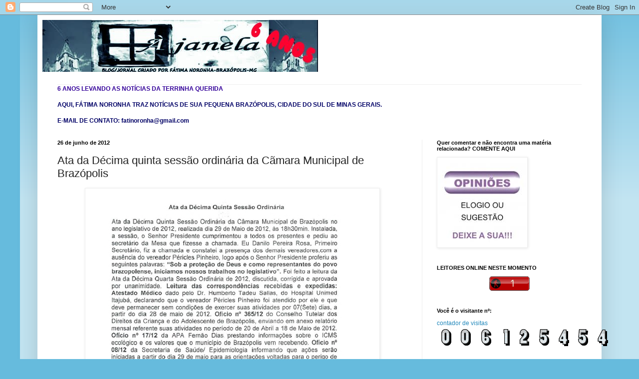

--- FILE ---
content_type: text/html; charset=UTF-8
request_url: https://ajaneladobraz.blogspot.com/2012/06/ata-da-decima-quinta-sessao-ordinaria.html
body_size: 22387
content:
<!DOCTYPE html>
<html class='v2' dir='ltr' lang='pt-BR'>
<head>
<link href='https://www.blogger.com/static/v1/widgets/335934321-css_bundle_v2.css' rel='stylesheet' type='text/css'/>
<meta content='width=1100' name='viewport'/>
<meta content='text/html; charset=UTF-8' http-equiv='Content-Type'/>
<meta content='blogger' name='generator'/>
<link href='https://ajaneladobraz.blogspot.com/favicon.ico' rel='icon' type='image/x-icon'/>
<link href='http://ajaneladobraz.blogspot.com/2012/06/ata-da-decima-quinta-sessao-ordinaria.html' rel='canonical'/>
<link rel="alternate" type="application/atom+xml" title="JORNAL `A JANELA - Atom" href="https://ajaneladobraz.blogspot.com/feeds/posts/default" />
<link rel="alternate" type="application/rss+xml" title="JORNAL `A JANELA - RSS" href="https://ajaneladobraz.blogspot.com/feeds/posts/default?alt=rss" />
<link rel="service.post" type="application/atom+xml" title="JORNAL `A JANELA - Atom" href="https://www.blogger.com/feeds/6549992101118363669/posts/default" />

<link rel="alternate" type="application/atom+xml" title="JORNAL `A JANELA - Atom" href="https://ajaneladobraz.blogspot.com/feeds/2798421270715083277/comments/default" />
<!--Can't find substitution for tag [blog.ieCssRetrofitLinks]-->
<link href='https://blogger.googleusercontent.com/img/b/R29vZ2xl/AVvXsEhSy9al5h6pohFRRh7WHBQJC73WRhm3Qy_dAXqluIvSNAZWxFit5AEzIgtqdtaZEdW2KqUd9lQLYXvhCxlHlWBVq8nUQZQY8nOuYP4kIV7DGhWfDp9sLwYnVZxDoWM__NaC4PsF3LgcMAo/s1600/ata.jpg' rel='image_src'/>
<meta content='http://ajaneladobraz.blogspot.com/2012/06/ata-da-decima-quinta-sessao-ordinaria.html' property='og:url'/>
<meta content='Ata da Décima quinta sessão ordinária da Cãmara Municipal de Brazópolis' property='og:title'/>
<meta content='  ' property='og:description'/>
<meta content='https://blogger.googleusercontent.com/img/b/R29vZ2xl/AVvXsEhSy9al5h6pohFRRh7WHBQJC73WRhm3Qy_dAXqluIvSNAZWxFit5AEzIgtqdtaZEdW2KqUd9lQLYXvhCxlHlWBVq8nUQZQY8nOuYP4kIV7DGhWfDp9sLwYnVZxDoWM__NaC4PsF3LgcMAo/w1200-h630-p-k-no-nu/ata.jpg' property='og:image'/>
<title>JORNAL `A JANELA: Ata da Décima quinta sessão ordinária da Cãmara Municipal de Brazópolis</title>
<style id='page-skin-1' type='text/css'><!--
/*
-----------------------------------------------
Blogger Template Style
Name:     Simple
Designer: Josh Peterson
URL:      www.noaesthetic.com
----------------------------------------------- */
/* Variable definitions
====================
<Variable name="keycolor" description="Main Color" type="color" default="#66bbdd"/>
<Group description="Page Text" selector="body">
<Variable name="body.font" description="Font" type="font"
default="normal normal 12px Arial, Tahoma, Helvetica, FreeSans, sans-serif"/>
<Variable name="body.text.color" description="Text Color" type="color" default="#222222"/>
</Group>
<Group description="Backgrounds" selector=".body-fauxcolumns-outer">
<Variable name="body.background.color" description="Outer Background" type="color" default="#66bbdd"/>
<Variable name="content.background.color" description="Main Background" type="color" default="#ffffff"/>
<Variable name="header.background.color" description="Header Background" type="color" default="transparent"/>
</Group>
<Group description="Links" selector=".main-outer">
<Variable name="link.color" description="Link Color" type="color" default="#2288bb"/>
<Variable name="link.visited.color" description="Visited Color" type="color" default="#888888"/>
<Variable name="link.hover.color" description="Hover Color" type="color" default="#33aaff"/>
</Group>
<Group description="Blog Title" selector=".header h1">
<Variable name="header.font" description="Font" type="font"
default="normal normal 60px Arial, Tahoma, Helvetica, FreeSans, sans-serif"/>
<Variable name="header.text.color" description="Title Color" type="color" default="#3399bb" />
</Group>
<Group description="Blog Description" selector=".header .description">
<Variable name="description.text.color" description="Description Color" type="color"
default="#777777" />
</Group>
<Group description="Tabs Text" selector=".tabs-inner .widget li a">
<Variable name="tabs.font" description="Font" type="font"
default="normal normal 14px Arial, Tahoma, Helvetica, FreeSans, sans-serif"/>
<Variable name="tabs.text.color" description="Text Color" type="color" default="#999999"/>
<Variable name="tabs.selected.text.color" description="Selected Color" type="color" default="#000000"/>
</Group>
<Group description="Tabs Background" selector=".tabs-outer .PageList">
<Variable name="tabs.background.color" description="Background Color" type="color" default="#f5f5f5"/>
<Variable name="tabs.selected.background.color" description="Selected Color" type="color" default="#eeeeee"/>
</Group>
<Group description="Post Title" selector="h3.post-title, .comments h4">
<Variable name="post.title.font" description="Font" type="font"
default="normal normal 22px Arial, Tahoma, Helvetica, FreeSans, sans-serif"/>
</Group>
<Group description="Date Header" selector=".date-header">
<Variable name="date.header.color" description="Text Color" type="color"
default="#222222"/>
<Variable name="date.header.background.color" description="Background Color" type="color"
default="transparent"/>
</Group>
<Group description="Post Footer" selector=".post-footer">
<Variable name="post.footer.text.color" description="Text Color" type="color" default="#666666"/>
<Variable name="post.footer.background.color" description="Background Color" type="color"
default="#f9f9f9"/>
<Variable name="post.footer.border.color" description="Shadow Color" type="color" default="#eeeeee"/>
</Group>
<Group description="Gadgets" selector="h2">
<Variable name="widget.title.font" description="Title Font" type="font"
default="normal bold 11px Arial, Tahoma, Helvetica, FreeSans, sans-serif"/>
<Variable name="widget.title.text.color" description="Title Color" type="color" default="#000000"/>
<Variable name="widget.alternate.text.color" description="Alternate Color" type="color" default="#999999"/>
</Group>
<Group description="Images" selector=".main-inner">
<Variable name="image.background.color" description="Background Color" type="color" default="#ffffff"/>
<Variable name="image.border.color" description="Border Color" type="color" default="#eeeeee"/>
<Variable name="image.text.color" description="Caption Text Color" type="color" default="#222222"/>
</Group>
<Group description="Accents" selector=".content-inner">
<Variable name="body.rule.color" description="Separator Line Color" type="color" default="#eeeeee"/>
<Variable name="tabs.border.color" description="Tabs Border Color" type="color" default="#eeeeee"/>
</Group>
<Variable name="body.background" description="Body Background" type="background"
color="#66bbdd" default="$(color) none repeat scroll top left"/>
<Variable name="body.background.override" description="Body Background Override" type="string" default=""/>
<Variable name="body.background.gradient.cap" description="Body Gradient Cap" type="url"
default="url(//www.blogblog.com/1kt/simple/gradients_light.png)"/>
<Variable name="body.background.gradient.tile" description="Body Gradient Tile" type="url"
default="url(//www.blogblog.com/1kt/simple/body_gradient_tile_light.png)"/>
<Variable name="content.background.color.selector" description="Content Background Color Selector" type="string" default=".content-inner"/>
<Variable name="content.padding" description="Content Padding" type="length" default="10px"/>
<Variable name="content.padding.horizontal" description="Content Horizontal Padding" type="length" default="10px"/>
<Variable name="content.shadow.spread" description="Content Shadow Spread" type="length" default="40px"/>
<Variable name="content.shadow.spread.webkit" description="Content Shadow Spread (WebKit)" type="length" default="5px"/>
<Variable name="content.shadow.spread.ie" description="Content Shadow Spread (IE)" type="length" default="10px"/>
<Variable name="main.border.width" description="Main Border Width" type="length" default="0"/>
<Variable name="header.background.gradient" description="Header Gradient" type="url" default="none"/>
<Variable name="header.shadow.offset.left" description="Header Shadow Offset Left" type="length" default="-1px"/>
<Variable name="header.shadow.offset.top" description="Header Shadow Offset Top" type="length" default="-1px"/>
<Variable name="header.shadow.spread" description="Header Shadow Spread" type="length" default="1px"/>
<Variable name="header.padding" description="Header Padding" type="length" default="30px"/>
<Variable name="header.border.size" description="Header Border Size" type="length" default="1px"/>
<Variable name="header.bottom.border.size" description="Header Bottom Border Size" type="length" default="1px"/>
<Variable name="header.border.horizontalsize" description="Header Horizontal Border Size" type="length" default="0"/>
<Variable name="description.text.size" description="Description Text Size" type="string" default="140%"/>
<Variable name="tabs.margin.top" description="Tabs Margin Top" type="length" default="0" />
<Variable name="tabs.margin.side" description="Tabs Side Margin" type="length" default="30px" />
<Variable name="tabs.background.gradient" description="Tabs Background Gradient" type="url"
default="url(//www.blogblog.com/1kt/simple/gradients_light.png)"/>
<Variable name="tabs.border.width" description="Tabs Border Width" type="length" default="1px"/>
<Variable name="tabs.bevel.border.width" description="Tabs Bevel Border Width" type="length" default="1px"/>
<Variable name="date.header.padding" description="Date Header Padding" type="string" default="inherit"/>
<Variable name="date.header.letterspacing" description="Date Header Letter Spacing" type="string" default="inherit"/>
<Variable name="date.header.margin" description="Date Header Margin" type="string" default="inherit"/>
<Variable name="post.margin.bottom" description="Post Bottom Margin" type="length" default="25px"/>
<Variable name="image.border.small.size" description="Image Border Small Size" type="length" default="2px"/>
<Variable name="image.border.large.size" description="Image Border Large Size" type="length" default="5px"/>
<Variable name="page.width.selector" description="Page Width Selector" type="string" default=".region-inner"/>
<Variable name="page.width" description="Page Width" type="string" default="auto"/>
<Variable name="main.section.margin" description="Main Section Margin" type="length" default="15px"/>
<Variable name="main.padding" description="Main Padding" type="length" default="15px"/>
<Variable name="main.padding.top" description="Main Padding Top" type="length" default="30px"/>
<Variable name="main.padding.bottom" description="Main Padding Bottom" type="length" default="30px"/>
<Variable name="paging.background"
color="#ffffff"
description="Background of blog paging area" type="background"
default="transparent none no-repeat scroll top center"/>
<Variable name="footer.bevel" description="Bevel border length of footer" type="length" default="0"/>
<Variable name="mobile.background.overlay" description="Mobile Background Overlay" type="string"
default="transparent none repeat scroll top left"/>
<Variable name="mobile.background.size" description="Mobile Background Size" type="string" default="auto"/>
<Variable name="mobile.button.color" description="Mobile Button Color" type="color" default="#ffffff" />
<Variable name="startSide" description="Side where text starts in blog language" type="automatic" default="left"/>
<Variable name="endSide" description="Side where text ends in blog language" type="automatic" default="right"/>
*/
/* Content
----------------------------------------------- */
body, .body-fauxcolumn-outer {
font: normal normal 12px Arial, Tahoma, Helvetica, FreeSans, sans-serif;
color: #222222;
background: #66bbdd none repeat scroll top left;
padding: 0 40px 40px 40px;
}
html body .region-inner {
min-width: 0;
max-width: 100%;
width: auto;
}
a:link {
text-decoration:none;
color: #2288bb;
}
a:visited {
text-decoration:none;
color: #888888;
}
a:hover {
text-decoration:underline;
color: #33aaff;
}
.body-fauxcolumn-outer .fauxcolumn-inner {
background: transparent url(//www.blogblog.com/1kt/simple/body_gradient_tile_light.png) repeat scroll top left;
_background-image: none;
}
.body-fauxcolumn-outer .cap-top {
position: absolute;
z-index: 1;
height: 400px;
width: 100%;
background: #66bbdd none repeat scroll top left;
}
.body-fauxcolumn-outer .cap-top .cap-left {
width: 100%;
background: transparent url(//www.blogblog.com/1kt/simple/gradients_light.png) repeat-x scroll top left;
_background-image: none;
}
.content-outer {
-moz-box-shadow: 0 0 40px rgba(0, 0, 0, .15);
-webkit-box-shadow: 0 0 5px rgba(0, 0, 0, .15);
-goog-ms-box-shadow: 0 0 10px #333333;
box-shadow: 0 0 40px rgba(0, 0, 0, .15);
margin-bottom: 1px;
}
.content-inner {
padding: 10px 10px;
}
.content-inner {
background-color: #ffffff;
}
/* Header
----------------------------------------------- */
.header-outer {
background: transparent none repeat-x scroll 0 -400px;
_background-image: none;
}
.Header h1 {
font: normal normal 60px Arial, Tahoma, Helvetica, FreeSans, sans-serif;
color: #3399bb;
text-shadow: -1px -1px 1px rgba(0, 0, 0, .2);
}
.Header h1 a {
color: #3399bb;
}
.Header .description {
font-size: 140%;
color: #777777;
}
.header-inner .Header .titlewrapper {
padding: 22px 30px;
}
.header-inner .Header .descriptionwrapper {
padding: 0 30px;
}
/* Tabs
----------------------------------------------- */
.tabs-inner .section:first-child {
border-top: 1px solid #eeeeee;
}
.tabs-inner .section:first-child ul {
margin-top: -1px;
border-top: 1px solid #eeeeee;
border-left: 0 solid #eeeeee;
border-right: 0 solid #eeeeee;
}
.tabs-inner .widget ul {
background: #f5f5f5 url(//www.blogblog.com/1kt/simple/gradients_light.png) repeat-x scroll 0 -800px;
_background-image: none;
border-bottom: 1px solid #eeeeee;
margin-top: 0;
margin-left: -30px;
margin-right: -30px;
}
.tabs-inner .widget li a {
display: inline-block;
padding: .6em 1em;
font: normal normal 14px Arial, Tahoma, Helvetica, FreeSans, sans-serif;
color: #999999;
border-left: 1px solid #ffffff;
border-right: 1px solid #eeeeee;
}
.tabs-inner .widget li:first-child a {
border-left: none;
}
.tabs-inner .widget li.selected a, .tabs-inner .widget li a:hover {
color: #000000;
background-color: #eeeeee;
text-decoration: none;
}
/* Columns
----------------------------------------------- */
.main-outer {
border-top: 0 solid #eeeeee;
}
.fauxcolumn-left-outer .fauxcolumn-inner {
border-right: 1px solid #eeeeee;
}
.fauxcolumn-right-outer .fauxcolumn-inner {
border-left: 1px solid #eeeeee;
}
/* Headings
----------------------------------------------- */
h2 {
margin: 0 0 1em 0;
font: normal bold 11px Arial, Tahoma, Helvetica, FreeSans, sans-serif;
color: #000000;
}
/* Widgets
----------------------------------------------- */
.widget .zippy {
color: #999999;
text-shadow: 2px 2px 1px rgba(0, 0, 0, .1);
}
.widget .popular-posts ul {
list-style: none;
}
/* Posts
----------------------------------------------- */
.date-header span {
background-color: transparent;
color: #222222;
padding: inherit;
letter-spacing: inherit;
margin: inherit;
}
.main-inner {
padding-top: 30px;
padding-bottom: 30px;
}
.main-inner .column-center-inner {
padding: 0 15px;
}
.main-inner .column-center-inner .section {
margin: 0 15px;
}
.post {
margin: 0 0 25px 0;
}
h3.post-title, .comments h4 {
font: normal normal 22px Arial, Tahoma, Helvetica, FreeSans, sans-serif;
margin: .75em 0 0;
}
.post-body {
font-size: 110%;
line-height: 1.4;
position: relative;
}
.post-body img, .post-body .tr-caption-container, .Profile img, .Image img,
.BlogList .item-thumbnail img {
padding: 2px;
background: #ffffff;
border: 1px solid #eeeeee;
-moz-box-shadow: 1px 1px 5px rgba(0, 0, 0, .1);
-webkit-box-shadow: 1px 1px 5px rgba(0, 0, 0, .1);
box-shadow: 1px 1px 5px rgba(0, 0, 0, .1);
}
.post-body img, .post-body .tr-caption-container {
padding: 5px;
}
.post-body .tr-caption-container {
color: #222222;
}
.post-body .tr-caption-container img {
padding: 0;
background: transparent;
border: none;
-moz-box-shadow: 0 0 0 rgba(0, 0, 0, .1);
-webkit-box-shadow: 0 0 0 rgba(0, 0, 0, .1);
box-shadow: 0 0 0 rgba(0, 0, 0, .1);
}
.post-header {
margin: 0 0 1.5em;
line-height: 1.6;
font-size: 90%;
}
.post-footer {
margin: 20px -2px 0;
padding: 5px 10px;
color: #666666;
background-color: #f9f9f9;
border-bottom: 1px solid #eeeeee;
line-height: 1.6;
font-size: 90%;
}
#comments .comment-author {
padding-top: 1.5em;
border-top: 1px solid #eeeeee;
background-position: 0 1.5em;
}
#comments .comment-author:first-child {
padding-top: 0;
border-top: none;
}
.avatar-image-container {
margin: .2em 0 0;
}
#comments .avatar-image-container img {
border: 1px solid #eeeeee;
}
/* Comments
----------------------------------------------- */
.comments .comments-content .icon.blog-author {
background-repeat: no-repeat;
background-image: url([data-uri]);
}
.comments .comments-content .loadmore a {
border-top: 1px solid #999999;
border-bottom: 1px solid #999999;
}
.comments .comment-thread.inline-thread {
background-color: #f9f9f9;
}
.comments .continue {
border-top: 2px solid #999999;
}
/* Accents
---------------------------------------------- */
.section-columns td.columns-cell {
border-left: 1px solid #eeeeee;
}
.blog-pager {
background: transparent none no-repeat scroll top center;
}
.blog-pager-older-link, .home-link,
.blog-pager-newer-link {
background-color: #ffffff;
padding: 5px;
}
.footer-outer {
border-top: 0 dashed #bbbbbb;
}
/* Mobile
----------------------------------------------- */
body.mobile  {
background-size: auto;
}
.mobile .body-fauxcolumn-outer {
background: transparent none repeat scroll top left;
}
.mobile .body-fauxcolumn-outer .cap-top {
background-size: 100% auto;
}
.mobile .content-outer {
-webkit-box-shadow: 0 0 3px rgba(0, 0, 0, .15);
box-shadow: 0 0 3px rgba(0, 0, 0, .15);
}
body.mobile .AdSense {
margin: 0 -40px;
}
.mobile .tabs-inner .widget ul {
margin-left: 0;
margin-right: 0;
}
.mobile .post {
margin: 0;
}
.mobile .main-inner .column-center-inner .section {
margin: 0;
}
.mobile .date-header span {
padding: 0.1em 10px;
margin: 0 -10px;
}
.mobile h3.post-title {
margin: 0;
}
.mobile .blog-pager {
background: transparent none no-repeat scroll top center;
}
.mobile .footer-outer {
border-top: none;
}
.mobile .main-inner, .mobile .footer-inner {
background-color: #ffffff;
}
.mobile-index-contents {
color: #222222;
}
.mobile-link-button {
background-color: #2288bb;
}
.mobile-link-button a:link, .mobile-link-button a:visited {
color: #ffffff;
}
.mobile .tabs-inner .section:first-child {
border-top: none;
}
.mobile .tabs-inner .PageList .widget-content {
background-color: #eeeeee;
color: #000000;
border-top: 1px solid #eeeeee;
border-bottom: 1px solid #eeeeee;
}
.mobile .tabs-inner .PageList .widget-content .pagelist-arrow {
border-left: 1px solid #eeeeee;
}

--></style>
<style id='template-skin-1' type='text/css'><!--
body {
min-width: 1130px;
}
.content-outer, .content-fauxcolumn-outer, .region-inner {
min-width: 1130px;
max-width: 1130px;
_width: 1130px;
}
.main-inner .columns {
padding-left: 0;
padding-right: 350px;
}
.main-inner .fauxcolumn-center-outer {
left: 0;
right: 350px;
/* IE6 does not respect left and right together */
_width: expression(this.parentNode.offsetWidth -
parseInt("0") -
parseInt("350px") + 'px');
}
.main-inner .fauxcolumn-left-outer {
width: 0;
}
.main-inner .fauxcolumn-right-outer {
width: 350px;
}
.main-inner .column-left-outer {
width: 0;
right: 100%;
margin-left: -0;
}
.main-inner .column-right-outer {
width: 350px;
margin-right: -350px;
}
#layout {
min-width: 0;
}
#layout .content-outer {
min-width: 0;
width: 800px;
}
#layout .region-inner {
min-width: 0;
width: auto;
}
body#layout div.add_widget {
padding: 8px;
}
body#layout div.add_widget a {
margin-left: 32px;
}
--></style>
<link href='https://www.blogger.com/dyn-css/authorization.css?targetBlogID=6549992101118363669&amp;zx=192ee218-5773-40a8-8bf3-21d02613a6f3' media='none' onload='if(media!=&#39;all&#39;)media=&#39;all&#39;' rel='stylesheet'/><noscript><link href='https://www.blogger.com/dyn-css/authorization.css?targetBlogID=6549992101118363669&amp;zx=192ee218-5773-40a8-8bf3-21d02613a6f3' rel='stylesheet'/></noscript>
<meta name='google-adsense-platform-account' content='ca-host-pub-1556223355139109'/>
<meta name='google-adsense-platform-domain' content='blogspot.com'/>

<!-- data-ad-client=ca-pub-4155108020797318 -->

</head>
<body class='loading'>
<div class='navbar section' id='navbar' name='Navbar'><div class='widget Navbar' data-version='1' id='Navbar1'><script type="text/javascript">
    function setAttributeOnload(object, attribute, val) {
      if(window.addEventListener) {
        window.addEventListener('load',
          function(){ object[attribute] = val; }, false);
      } else {
        window.attachEvent('onload', function(){ object[attribute] = val; });
      }
    }
  </script>
<div id="navbar-iframe-container"></div>
<script type="text/javascript" src="https://apis.google.com/js/platform.js"></script>
<script type="text/javascript">
      gapi.load("gapi.iframes:gapi.iframes.style.bubble", function() {
        if (gapi.iframes && gapi.iframes.getContext) {
          gapi.iframes.getContext().openChild({
              url: 'https://www.blogger.com/navbar/6549992101118363669?po\x3d2798421270715083277\x26origin\x3dhttps://ajaneladobraz.blogspot.com',
              where: document.getElementById("navbar-iframe-container"),
              id: "navbar-iframe"
          });
        }
      });
    </script><script type="text/javascript">
(function() {
var script = document.createElement('script');
script.type = 'text/javascript';
script.src = '//pagead2.googlesyndication.com/pagead/js/google_top_exp.js';
var head = document.getElementsByTagName('head')[0];
if (head) {
head.appendChild(script);
}})();
</script>
</div></div>
<div class='body-fauxcolumns'>
<div class='fauxcolumn-outer body-fauxcolumn-outer'>
<div class='cap-top'>
<div class='cap-left'></div>
<div class='cap-right'></div>
</div>
<div class='fauxborder-left'>
<div class='fauxborder-right'></div>
<div class='fauxcolumn-inner'>
</div>
</div>
<div class='cap-bottom'>
<div class='cap-left'></div>
<div class='cap-right'></div>
</div>
</div>
</div>
<div class='content'>
<div class='content-fauxcolumns'>
<div class='fauxcolumn-outer content-fauxcolumn-outer'>
<div class='cap-top'>
<div class='cap-left'></div>
<div class='cap-right'></div>
</div>
<div class='fauxborder-left'>
<div class='fauxborder-right'></div>
<div class='fauxcolumn-inner'>
</div>
</div>
<div class='cap-bottom'>
<div class='cap-left'></div>
<div class='cap-right'></div>
</div>
</div>
</div>
<div class='content-outer'>
<div class='content-cap-top cap-top'>
<div class='cap-left'></div>
<div class='cap-right'></div>
</div>
<div class='fauxborder-left content-fauxborder-left'>
<div class='fauxborder-right content-fauxborder-right'></div>
<div class='content-inner'>
<header>
<div class='header-outer'>
<div class='header-cap-top cap-top'>
<div class='cap-left'></div>
<div class='cap-right'></div>
</div>
<div class='fauxborder-left header-fauxborder-left'>
<div class='fauxborder-right header-fauxborder-right'></div>
<div class='region-inner header-inner'>
<div class='header section' id='header' name='Cabeçalho'><div class='widget Header' data-version='1' id='Header1'>
<div id='header-inner'>
<a href='https://ajaneladobraz.blogspot.com/' style='display: block'>
<img alt='JORNAL `A JANELA' height='104px; ' id='Header1_headerimg' src='https://blogger.googleusercontent.com/img/b/R29vZ2xl/AVvXsEivHn7MZNNks_bz85BUK7YI7NeYPr5CJowP0ZRkZ2E8EDIUWrT8V3cuGRQb3Px_30TkDMR4EnwCBDjTwAy0WV-z7un6WOzqbtuQQRNGp6y3X7tcO2XuYq8owIeONYhug602MUqZiCInHPIU/s1110/PicsArt_05-12-01.50.3.jpg' style='display: block' width='552px; '/>
</a>
<div class='descriptionwrapper'>
<p class='description'><span>
</span></p>
</div>
</div>
</div></div>
</div>
</div>
<div class='header-cap-bottom cap-bottom'>
<div class='cap-left'></div>
<div class='cap-right'></div>
</div>
</div>
</header>
<div class='tabs-outer'>
<div class='tabs-cap-top cap-top'>
<div class='cap-left'></div>
<div class='cap-right'></div>
</div>
<div class='fauxborder-left tabs-fauxborder-left'>
<div class='fauxborder-right tabs-fauxborder-right'></div>
<div class='region-inner tabs-inner'>
<div class='tabs section' id='crosscol' name='Entre colunas'><div class='widget Text' data-version='1' id='Text3'>
<div class='widget-content'>
<b><span =""  style="color:#000066;"><span =""  style="color:#330099;">6 ANOS LEVANDO AS NOTÍCIAS DA TERRINHA QUERIDA</span><br /><br />AQUI, FÁTIMA NORONHA TRAZ NOTÍCIAS DE SUA PEQUENA BRAZÓPOLIS, CIDADE DO SUL DE MINAS GERAIS.</span></b><div><b><span =""  style="color:#000066;"><br /></span></b></div><div><b><span =""  style="color:#000066;">E-MAIL DE CONTATO: fatinoronha@gmail.com   <br /></span></b></div>
</div>
<div class='clear'></div>
</div></div>
<div class='tabs no-items section' id='crosscol-overflow' name='Cross-Column 2'></div>
</div>
</div>
<div class='tabs-cap-bottom cap-bottom'>
<div class='cap-left'></div>
<div class='cap-right'></div>
</div>
</div>
<div class='main-outer'>
<div class='main-cap-top cap-top'>
<div class='cap-left'></div>
<div class='cap-right'></div>
</div>
<div class='fauxborder-left main-fauxborder-left'>
<div class='fauxborder-right main-fauxborder-right'></div>
<div class='region-inner main-inner'>
<div class='columns fauxcolumns'>
<div class='fauxcolumn-outer fauxcolumn-center-outer'>
<div class='cap-top'>
<div class='cap-left'></div>
<div class='cap-right'></div>
</div>
<div class='fauxborder-left'>
<div class='fauxborder-right'></div>
<div class='fauxcolumn-inner'>
</div>
</div>
<div class='cap-bottom'>
<div class='cap-left'></div>
<div class='cap-right'></div>
</div>
</div>
<div class='fauxcolumn-outer fauxcolumn-left-outer'>
<div class='cap-top'>
<div class='cap-left'></div>
<div class='cap-right'></div>
</div>
<div class='fauxborder-left'>
<div class='fauxborder-right'></div>
<div class='fauxcolumn-inner'>
</div>
</div>
<div class='cap-bottom'>
<div class='cap-left'></div>
<div class='cap-right'></div>
</div>
</div>
<div class='fauxcolumn-outer fauxcolumn-right-outer'>
<div class='cap-top'>
<div class='cap-left'></div>
<div class='cap-right'></div>
</div>
<div class='fauxborder-left'>
<div class='fauxborder-right'></div>
<div class='fauxcolumn-inner'>
</div>
</div>
<div class='cap-bottom'>
<div class='cap-left'></div>
<div class='cap-right'></div>
</div>
</div>
<!-- corrects IE6 width calculation -->
<div class='columns-inner'>
<div class='column-center-outer'>
<div class='column-center-inner'>
<div class='main section' id='main' name='Principal'><div class='widget Blog' data-version='1' id='Blog1'>
<div class='blog-posts hfeed'>
<!--Can't find substitution for tag [defaultAdStart]-->

          <div class="date-outer">
        
<script>var ultimaFecha = '26 de junho de 2012';</script>
<h2 class='date-header'>26 de junho de 2012</h2>

          <div class="date-posts">
        
<div class='post-outer'>
<div class='post hentry'>
<a name='2798421270715083277'></a>
<h3 class='post-title entry-title'>
Ata da Décima quinta sessão ordinária da Cãmara Municipal de Brazópolis
</h3>
<div class='post-header'>
<div class='post-header-line-1'></div>
</div>
<div class='post-body entry-content'>
<div class="separator" style="clear: both; text-align: center;">
<a href="https://blogger.googleusercontent.com/img/b/R29vZ2xl/AVvXsEhSy9al5h6pohFRRh7WHBQJC73WRhm3Qy_dAXqluIvSNAZWxFit5AEzIgtqdtaZEdW2KqUd9lQLYXvhCxlHlWBVq8nUQZQY8nOuYP4kIV7DGhWfDp9sLwYnVZxDoWM__NaC4PsF3LgcMAo/s1600/ata.jpg" imageanchor="1" style="margin-left: 1em; margin-right: 1em;"><img border="0" src="https://blogger.googleusercontent.com/img/b/R29vZ2xl/AVvXsEhSy9al5h6pohFRRh7WHBQJC73WRhm3Qy_dAXqluIvSNAZWxFit5AEzIgtqdtaZEdW2KqUd9lQLYXvhCxlHlWBVq8nUQZQY8nOuYP4kIV7DGhWfDp9sLwYnVZxDoWM__NaC4PsF3LgcMAo/s1600/ata.jpg" /></a></div>
<br />
<div style='clear: both;'></div>
</div>
<div class='post-footer'>
<div class='post-footer-line post-footer-line-1'><span class='post-author vcard'>
Postado por
<span class='fn'>Fátima Noronha</span>
</span>
<span class='post-timestamp'>
às
<a class='timestamp-link' href='https://ajaneladobraz.blogspot.com/2012/06/ata-da-decima-quinta-sessao-ordinaria.html' rel='bookmark' title='permanent link'><abbr class='published' title='2012-06-26T23:02:00-03:00'>23:02</abbr></a>
</span>
<span class='post-comment-link'>
</span>
<span class='post-icons'>
<span class='item-action'>
<a href='https://www.blogger.com/email-post/6549992101118363669/2798421270715083277' title='Enviar esta postagem'>
<img alt="" class="icon-action" height="13" src="//img1.blogblog.com/img/icon18_email.gif" width="18">
</a>
</span>
<span class='item-control blog-admin pid-1240042993'>
<a href='https://www.blogger.com/post-edit.g?blogID=6549992101118363669&postID=2798421270715083277&from=pencil' title='Editar post'>
<img alt='' class='icon-action' height='18' src='https://resources.blogblog.com/img/icon18_edit_allbkg.gif' width='18'/>
</a>
</span>
</span>
<div class='post-share-buttons'>
<a class='goog-inline-block share-button sb-email' href='https://www.blogger.com/share-post.g?blogID=6549992101118363669&postID=2798421270715083277&target=email' target='_blank' title='Enviar por e-mail'><span class='share-button-link-text'>Enviar por e-mail</span></a><a class='goog-inline-block share-button sb-blog' href='https://www.blogger.com/share-post.g?blogID=6549992101118363669&postID=2798421270715083277&target=blog' onclick='window.open(this.href, "_blank", "height=270,width=475"); return false;' target='_blank' title='Postar no blog!'><span class='share-button-link-text'>Postar no blog!</span></a><a class='goog-inline-block share-button sb-twitter' href='https://www.blogger.com/share-post.g?blogID=6549992101118363669&postID=2798421270715083277&target=twitter' target='_blank' title='Compartilhar no X'><span class='share-button-link-text'>Compartilhar no X</span></a><a class='goog-inline-block share-button sb-facebook' href='https://www.blogger.com/share-post.g?blogID=6549992101118363669&postID=2798421270715083277&target=facebook' onclick='window.open(this.href, "_blank", "height=430,width=640"); return false;' target='_blank' title='Compartilhar no Facebook'><span class='share-button-link-text'>Compartilhar no Facebook</span></a><a class='goog-inline-block share-button sb-pinterest' href='https://www.blogger.com/share-post.g?blogID=6549992101118363669&postID=2798421270715083277&target=pinterest' target='_blank' title='Compartilhar com o Pinterest'><span class='share-button-link-text'>Compartilhar com o Pinterest</span></a>
</div>
</div>
<div class='post-footer-line post-footer-line-2'><span class='post-labels'>
</span>
</div>
<div class='post-footer-line post-footer-line-3'><span class='reaction-buttons'>
</span>
</div>
</div>
</div>
<div class='comments' id='comments'>
<a name='comments'></a>
<h4>Nenhum comentário:</h4>
<div id='Blog1_comments-block-wrapper'>
<dl class='avatar-comment-indent' id='comments-block'>
</dl>
</div>
<p class='comment-footer'>
<div class='comment-form'>
<a name='comment-form'></a>
<h4 id='comment-post-message'>Postar um comentário</h4>
<p>Obrigada por dar a sua opinião. <br /> Elogie, critique, mas faça isso com educação.<br />- Comentário  com palavras de baixo calão será excluído.</p>
<a href='https://www.blogger.com/comment/frame/6549992101118363669?po=2798421270715083277&hl=pt-BR&saa=85391&origin=https://ajaneladobraz.blogspot.com' id='comment-editor-src'></a>
<iframe allowtransparency='true' class='blogger-iframe-colorize blogger-comment-from-post' frameborder='0' height='410px' id='comment-editor' name='comment-editor' src='' width='100%'></iframe>
<script src='https://www.blogger.com/static/v1/jsbin/2830521187-comment_from_post_iframe.js' type='text/javascript'></script>
<script type='text/javascript'>
      BLOG_CMT_createIframe('https://www.blogger.com/rpc_relay.html');
    </script>
</div>
</p>
</div>
</div>

        </div></div>
      
<!--Can't find substitution for tag [adEnd]-->
</div>
<div class='blog-pager' id='blog-pager'>
<span id='blog-pager-newer-link'>
<a class='blog-pager-newer-link' href='https://ajaneladobraz.blogspot.com/2012/06/ata-da-decima-setima-sessao-ordinaria.html' id='Blog1_blog-pager-newer-link' title='Postagem mais recente'>Postagem mais recente</a>
</span>
<span id='blog-pager-older-link'>
<a class='blog-pager-older-link' href='https://ajaneladobraz.blogspot.com/2012/06/terca-feira-26-de-junho-de-2012-12.html' id='Blog1_blog-pager-older-link' title='Postagem mais antiga'>Postagem mais antiga</a>
</span>
<a class='home-link' href='https://ajaneladobraz.blogspot.com/'>Página inicial</a>
</div>
<div class='clear'></div>
<div class='post-feeds'>
<div class='feed-links'>
Assinar:
<a class='feed-link' href='https://ajaneladobraz.blogspot.com/feeds/2798421270715083277/comments/default' target='_blank' type='application/atom+xml'>Postar comentários (Atom)</a>
</div>
</div>
</div></div>
</div>
</div>
<div class='column-left-outer'>
<div class='column-left-inner'>
<aside>
</aside>
</div>
</div>
<div class='column-right-outer'>
<div class='column-right-inner'>
<aside>
<div class='sidebar section' id='sidebar-right-1'><div class='widget Image' data-version='1' id='Image5'>
<h2>Quer comentar e não encontra uma matéria relacionada? COMENTE AQUI</h2>
<div class='widget-content'>
<a href='http://ajaneladobraz.blogspot.com.br/2016/04/se-o-assunto-nao-tem-relacao-com.html?m=1'>
<img alt='Quer comentar e não encontra uma matéria relacionada? COMENTE AQUI' height='176' id='Image5_img' src='https://blogger.googleusercontent.com/img/b/R29vZ2xl/AVvXsEit7bnObRbmJaeuJ0RwB9t6TXDmrPXGQs7UMd9-5C1WGbnwcVnmHyuvqy8evDw4Zmc5W8Un7BL7rKbOQjMxu7IKdzoYSAWE18NpcaqNbGfqIS4aGuoSM61NWLhBQxhugHoDLCQFVoJEu3OV/s1600-r/images+%252817%2529.jpg' width='176'/>
</a>
<br/>
</div>
<div class='clear'></div>
</div><div class='widget HTML' data-version='1' id='HTML2'>
<div class='widget-content'>
<script type="text/javascript">
	bb_bid = "1705680";
	bb_lang = "pt-BR";
	bb_name = "custom";
	bb_limit = "7";
	bb_format = "bbc";
</script>
<script type="text/javascript" src="//static.boo-box.com/javascripts/embed.js"></script>
</div>
<div class='clear'></div>
</div><div class='widget HTML' data-version='1' id='HTML1'>
<h2 class='title'>LEITORES ONLINE NESTE MOMENTO</h2>
<div class='widget-content'>
<div align="center"><a href="http://www.contadordevisitasgratis.com/contadorgratis/criar-contador-usuarios-online.php" title="Contador de Usuários Online Grátis"></a>
<script id="_waux5q">var _wau = _wau || [];
_wau.push(["colored", "v70hpbioktp9", "x5q", "b70000e8ffee"]);
(function() {var s=document.createElement("script"); s.async=true;
s.src="http://widgets.amung.us/colored.js";
document.getElementsByTagName("head")[0].appendChild(s);
})();</script>
</div>
</div>
<div class='clear'></div>
</div><div class='widget HTML' data-version='1' id='HTML3'>
<h2 class='title'>Você é o visitante nº:</h2>
<div class='widget-content'>
<a href="http://www.webcontadores.com" target="_Blank" title="contador de visitas">contador de visitas</a><br/>
<script type="text/javascript" src="//counter10.fcs.ovh/private/countertab.js?c=bb7c6bb4eef15f4a390519b8b5689b78"></script>
</div>
<div class='clear'></div>
</div><div class='widget BlogSearch' data-version='1' id='BlogSearch1'>
<h2 class='title'>Pesquisar neste blog</h2>
<div class='widget-content'>
<div id='BlogSearch1_form'>
<form action='https://ajaneladobraz.blogspot.com/search' class='gsc-search-box' target='_top'>
<table cellpadding='0' cellspacing='0' class='gsc-search-box'>
<tbody>
<tr>
<td class='gsc-input'>
<input autocomplete='off' class='gsc-input' name='q' size='10' title='search' type='text' value=''/>
</td>
<td class='gsc-search-button'>
<input class='gsc-search-button' title='search' type='submit' value='Pesquisar'/>
</td>
</tr>
</tbody>
</table>
</form>
</div>
</div>
<div class='clear'></div>
</div><div class='widget Image' data-version='1' id='Image8'>
<h2>A PM TRABALHANDO POR VOCÊ!</h2>
<div class='widget-content'>
<a href='http://ajaneladobraz.blogspot.com.br/2015/12/policia-militar-trabalhando-por-voce.html'>
<img alt='A PM TRABALHANDO POR VOCÊ!' height='156' id='Image8_img' src='https://blogger.googleusercontent.com/img/b/R29vZ2xl/AVvXsEgnBX8Rks48oW3Dy_fG1Py8GSP-BczvLDJOD9FVJFkwTT8PCZ8UnX4kCSze95lim9z_VvGgYPIYVBclrp-YJe50xuR4OWB7olRAUhl4GKE6ebN13zjo81dTCiE8adxd3wesbugwiBbowNv1/s290/00pq.JPG' width='290'/>
</a>
<br/>
</div>
<div class='clear'></div>
</div><div class='widget Image' data-version='1' id='Image6'>
<h2>PRECISA DE CONSULTORIA E ASSESSORIA EM SEGURANÇA DO TRABALHO E HIGIENE OCUPACIONAL?</h2>
<div class='widget-content'>
<a href='https://www.facebook.com/rnoronhaconsultoria?fref=ts'>
<img alt='PRECISA DE CONSULTORIA E ASSESSORIA EM SEGURANÇA DO TRABALHO E HIGIENE OCUPACIONAL?' height='147' id='Image6_img' src='https://blogger.googleusercontent.com/img/b/R29vZ2xl/AVvXsEhfze9mkQE5Qr-IrN0wf9lugVwODKXJdLz1QjKjVnvmoqzCsfY9h4z9wc8JSednuZMulRGuZTp3CKl50itm3-8bJR8LwxaeikwYDQye8TxAMT6fV5uNuBZ50jZRZKbQjG_LS8tVhiiqCwou/s290/rn11.jpg' width='200'/>
</a>
<br/>
</div>
<div class='clear'></div>
</div><div class='widget Image' data-version='1' id='Image11'>
<h2>TELEFONES ÚTEIS EM BRAZÓPOLIS</h2>
<div class='widget-content'>
<a href='http://ajaneladobraz.blogspot.com.br/2014/01/telefones-uteis-em-brazopolis.html'>
<img alt='TELEFONES ÚTEIS EM BRAZÓPOLIS' height='100' id='Image11_img' src='https://blogger.googleusercontent.com/img/b/R29vZ2xl/AVvXsEhoPIuh-2cCnnBEzUBW6J7sDqOj1XTcrI9_jL99rhxWRZ_5GOnkUbApWN61RR4ke4W6VE5sLJWRZl5uRqQpibh8sVi_FHiFfDiOe10G9XyzsfhStCmPOBmCsM9W870jg5i_tmbVdoG0wIQ/s1600/tel.jpg' width='100'/>
</a>
<br/>
</div>
<div class='clear'></div>
</div><div class='widget Image' data-version='1' id='Image1'>
<h2>PRECISA DE DIVULGAÇÃO?</h2>
<div class='widget-content'>
<img alt='PRECISA DE DIVULGAÇÃO?' height='80' id='Image1_img' src='https://blogger.googleusercontent.com/img/b/R29vZ2xl/AVvXsEjF5p1_fnyu0v_gEFn1cWDupFKrcCW7U9CTOjZnjNNpQTwt-nea6mOSV2fzuC-cx_Y5EneDVUsSIqea-RjFuCVvCjXNeKOovjp6PZcOeAQnqfudocL3JqlnsWFZFREXxsGB6oe-urn5SsI/s1600/ANUNCIO.jpg' width='300'/>
<br/>
</div>
<div class='clear'></div>
</div><div class='widget Text' data-version='1' id='Text2'>
<div class='widget-content'>
<div class="post-header"></div><!--[if gte mso 9]><xml>  <o:officedocumentsettings>   <o:allowpng/>  </o:OfficeDocumentSettings> </xml><![endif]--><!--[if gte mso 9]><xml>  <w:worddocument>   <w:view>Normal</w:View>   <w:zoom>0</w:Zoom>   <w:trackmoves/>   <w:trackformatting/>   <w:hyphenationzone>21</w:HyphenationZone>   <w:punctuationkerning/>   <w:validateagainstschemas/>   <w:saveifxmlinvalid>false</w:SaveIfXMLInvalid>   <w:ignoremixedcontent>false</w:IgnoreMixedContent>   <w:alwaysshowplaceholdertext>false</w:AlwaysShowPlaceholderText>   <w:donotpromoteqf/>   <w:lidthemeother>PT-BR</w:LidThemeOther>   <w:lidthemeasian>X-NONE</w:LidThemeAsian>   <w:lidthemecomplexscript>X-NONE</w:LidThemeComplexScript>   <w:compatibility>    <w:breakwrappedtables/>    <w:snaptogridincell/>    <w:wraptextwithpunct/>    <w:useasianbreakrules/>    <w:dontgrowautofit/>    <w:splitpgbreakandparamark/>    <w:enableopentypekerning/>    <w:dontflipmirrorindents/>    <w:overridetablestylehps/>   </w:Compatibility>   <m:mathpr>    <m:mathfont val="Cambria Math">    <m:brkbin val="before">    <m:brkbinsub val="&#45;-">    <m:smallfrac val="off">    <m:dispdef/>    <m:lmargin val="0">    <m:rmargin val="0">    <m:defjc val="centerGroup">    <m:wrapindent val="1440">    <m:intlim val="subSup">    <m:narylim val="undOvr">   </m:mathPr></w:WordDocument> </xml><![endif]--><!--[if gte mso 9]><xml>  <w:latentstyles deflockedstate="false" defunhidewhenused="true" defsemihidden="true" defqformat="false" defpriority="99" latentstylecount="267">   <w:lsdexception locked="false" priority="0" semihidden="false" unhidewhenused="false" qformat="true" name="Normal">   <w:lsdexception locked="false" priority="9" semihidden="false" unhidewhenused="false" qformat="true" name="heading 1">   <w:lsdexception locked="false" priority="9" qformat="true" name="heading 2">   <w:lsdexception locked="false" priority="9" qformat="true" name="heading 3">   <w:lsdexception locked="false" priority="9" qformat="true" name="heading 4">   <w:lsdexception locked="false" priority="9" qformat="true" name="heading 5">   <w:lsdexception locked="false" priority="9" qformat="true" name="heading 6">   <w:lsdexception locked="false" priority="9" qformat="true" name="heading 7">   <w:lsdexception locked="false" priority="9" qformat="true" name="heading 8">   <w:lsdexception locked="false" priority="9" qformat="true" name="heading 9">   <w:lsdexception locked="false" priority="39" name="toc 1">   <w:lsdexception locked="false" priority="39" name="toc 2">   <w:lsdexception locked="false" priority="39" name="toc 3">   <w:lsdexception locked="false" priority="39" name="toc 4">   <w:lsdexception locked="false" priority="39" name="toc 5">   <w:lsdexception locked="false" priority="39" name="toc 6">   <w:lsdexception locked="false" priority="39" name="toc 7">   <w:lsdexception locked="false" priority="39" name="toc 8">   <w:lsdexception locked="false" priority="39" name="toc 9">   <w:lsdexception locked="false" priority="35" qformat="true" name="caption">   <w:lsdexception locked="false" priority="10" semihidden="false" unhidewhenused="false" qformat="true" name="Title">   <w:lsdexception locked="false" priority="1" name="Default Paragraph Font">   <w:lsdexception locked="false" priority="11" semihidden="false" unhidewhenused="false" qformat="true" name="Subtitle">   <w:lsdexception locked="false" priority="22" semihidden="false" unhidewhenused="false" qformat="true" name="Strong">   <w:lsdexception locked="false" priority="20" semihidden="false" unhidewhenused="false" qformat="true" name="Emphasis">   <w:lsdexception locked="false" priority="59" semihidden="false" unhidewhenused="false" name="Table Grid">   <w:lsdexception locked="false" unhidewhenused="false" name="Placeholder Text">   <w:lsdexception locked="false" priority="1" semihidden="false" unhidewhenused="false" qformat="true" name="No Spacing">   <w:lsdexception locked="false" priority="60" semihidden="false" unhidewhenused="false" name="Light Shading">   <w:lsdexception locked="false" priority="61" semihidden="false" unhidewhenused="false" name="Light List">   <w:lsdexception locked="false" priority="62" semihidden="false" unhidewhenused="false" name="Light Grid">   <w:lsdexception locked="false" priority="63" semihidden="false" unhidewhenused="false" name="Medium Shading 1">   <w:lsdexception locked="false" priority="64" semihidden="false" unhidewhenused="false" name="Medium Shading 2">   <w:lsdexception locked="false" priority="65" semihidden="false" unhidewhenused="false" name="Medium List 1">   <w:lsdexception locked="false" priority="66" semihidden="false" unhidewhenused="false" name="Medium List 2">   <w:lsdexception locked="false" priority="67" semihidden="false" unhidewhenused="false" name="Medium Grid 1">   <w:lsdexception locked="false" priority="68" semihidden="false" unhidewhenused="false" name="Medium Grid 2">   <w:lsdexception locked="false" priority="69" semihidden="false" unhidewhenused="false" name="Medium Grid 3">   <w:lsdexception locked="false" priority="70" semihidden="false" unhidewhenused="false" name="Dark List">   <w:lsdexception locked="false" priority="71" semihidden="false" unhidewhenused="false" name="Colorful Shading">   <w:lsdexception locked="false" priority="72" semihidden="false" unhidewhenused="false" name="Colorful List">   <w:lsdexception locked="false" priority="73" semihidden="false" unhidewhenused="false" name="Colorful Grid">   <w:lsdexception locked="false" priority="60" semihidden="false" unhidewhenused="false" name="Light Shading Accent 1">   <w:lsdexception locked="false" priority="61" semihidden="false" unhidewhenused="false" name="Light List Accent 1">   <w:lsdexception locked="false" priority="62" semihidden="false" unhidewhenused="false" name="Light Grid Accent 1">   <w:lsdexception locked="false" priority="63" semihidden="false" unhidewhenused="false" name="Medium Shading 1 Accent 1">   <w:lsdexception locked="false" priority="64" semihidden="false" unhidewhenused="false" name="Medium Shading 2 Accent 1">   <w:lsdexception locked="false" priority="65" semihidden="false" unhidewhenused="false" name="Medium List 1 Accent 1">   <w:lsdexception locked="false" unhidewhenused="false" name="Revision">   <w:lsdexception locked="false" priority="34" semihidden="false" unhidewhenused="false" qformat="true" name="List Paragraph">   <w:lsdexception locked="false" priority="29" semihidden="false" unhidewhenused="false" qformat="true" name="Quote">   <w:lsdexception locked="false" priority="30" semihidden="false" unhidewhenused="false" qformat="true" name="Intense Quote">   <w:lsdexception locked="false" priority="66" semihidden="false" unhidewhenused="false" name="Medium List 2 Accent 1">   <w:lsdexception locked="false" priority="67" semihidden="false" unhidewhenused="false" name="Medium Grid 1 Accent 1">   <w:lsdexception locked="false" priority="68" semihidden="false" unhidewhenused="false" name="Medium Grid 2 Accent 1">   <w:lsdexception locked="false" priority="69" semihidden="false" unhidewhenused="false" name="Medium Grid 3 Accent 1">   <w:lsdexception locked="false" priority="70" semihidden="false" unhidewhenused="false" name="Dark List Accent 1">   <w:lsdexception locked="false" priority="71" semihidden="false" unhidewhenused="false" name="Colorful Shading Accent 1">   <w:lsdexception locked="false" priority="72" semihidden="false" unhidewhenused="false" name="Colorful List Accent 1">   <w:lsdexception locked="false" priority="73" semihidden="false" unhidewhenused="false" name="Colorful Grid Accent 1">   <w:lsdexception locked="false" priority="60" semihidden="false" unhidewhenused="false" name="Light Shading Accent 2">   <w:lsdexception locked="false" priority="61" semihidden="false" unhidewhenused="false" name="Light List Accent 2">   <w:lsdexception locked="false" priority="62" semihidden="false" unhidewhenused="false" name="Light Grid Accent 2">   <w:lsdexception locked="false" priority="63" semihidden="false" unhidewhenused="false" name="Medium Shading 1 Accent 2">   <w:lsdexception locked="false" priority="64" semihidden="false" unhidewhenused="false" name="Medium Shading 2 Accent 2">   <w:lsdexception locked="false" priority="65" semihidden="false" unhidewhenused="false" name="Medium List 1 Accent 2">   <w:lsdexception locked="false" priority="66" semihidden="false" unhidewhenused="false" name="Medium List 2 Accent 2">   <w:lsdexception locked="false" priority="67" semihidden="false" unhidewhenused="false" name="Medium Grid 1 Accent 2">   <w:lsdexception locked="false" priority="68" semihidden="false" unhidewhenused="false" name="Medium Grid 2 Accent 2">   <w:lsdexception locked="false" priority="69" semihidden="false" unhidewhenused="false" name="Medium Grid 3 Accent 2">   <w:lsdexception locked="false" priority="70" semihidden="false" unhidewhenused="false" name="Dark List Accent 2">   <w:lsdexception locked="false" priority="71" semihidden="false" unhidewhenused="false" name="Colorful Shading Accent 2">   <w:lsdexception locked="false" priority="72" semihidden="false" unhidewhenused="false" name="Colorful List Accent 2">   <w:lsdexception locked="false" priority="73" semihidden="false" unhidewhenused="false" name="Colorful Grid Accent 2">   <w:lsdexception locked="false" priority="60" semihidden="false" unhidewhenused="false" name="Light Shading Accent 3">   <w:lsdexception locked="false" priority="61" semihidden="false" unhidewhenused="false" name="Light List Accent 3">   <w:lsdexception locked="false" priority="62" semihidden="false" unhidewhenused="false" name="Light Grid Accent 3">   <w:lsdexception locked="false" priority="63" semihidden="false" unhidewhenused="false" name="Medium Shading 1 Accent 3">   <w:lsdexception locked="false" priority="64" semihidden="false" unhidewhenused="false" name="Medium Shading 2 Accent 3">   <w:lsdexception locked="false" priority="65" semihidden="false" unhidewhenused="false" name="Medium List 1 Accent 3">   <w:lsdexception locked="false" priority="66" semihidden="false" unhidewhenused="false" name="Medium List 2 Accent 3">   <w:lsdexception locked="false" priority="67" semihidden="false" unhidewhenused="false" name="Medium Grid 1 Accent 3">   <w:lsdexception locked="false" priority="68" semihidden="false" unhidewhenused="false" name="Medium Grid 2 Accent 3">   <w:lsdexception locked="false" priority="69" semihidden="false" unhidewhenused="false" name="Medium Grid 3 Accent 3">   <w:lsdexception locked="false" priority="70" semihidden="false" unhidewhenused="false" name="Dark List Accent 3">   <w:lsdexception locked="false" priority="71" semihidden="false" unhidewhenused="false" name="Colorful Shading Accent 3">   <w:lsdexception locked="false" priority="72" semihidden="false" unhidewhenused="false" name="Colorful List Accent 3">   <w:lsdexception locked="false" priority="73" semihidden="false" unhidewhenused="false" name="Colorful Grid Accent 3">   <w:lsdexception locked="false" priority="60" semihidden="false" unhidewhenused="false" name="Light Shading Accent 4">   <w:lsdexception locked="false" priority="61" semihidden="false" unhidewhenused="false" name="Light List Accent 4">   <w:lsdexception locked="false" priority="62" semihidden="false" unhidewhenused="false" name="Light Grid Accent 4">   <w:lsdexception locked="false" priority="63" semihidden="false" unhidewhenused="false" name="Medium Shading 1 Accent 4">   <w:lsdexception locked="false" priority="64" semihidden="false" unhidewhenused="false" name="Medium Shading 2 Accent 4">   <w:lsdexception locked="false" priority="65" semihidden="false" unhidewhenused="false" name="Medium List 1 Accent 4">   <w:lsdexception locked="false" priority="66" semihidden="false" unhidewhenused="false" name="Medium List 2 Accent 4">   <w:lsdexception locked="false" priority="67" semihidden="false" unhidewhenused="false" name="Medium Grid 1 Accent 4">   <w:lsdexception locked="false" priority="68" semihidden="false" unhidewhenused="false" name="Medium Grid 2 Accent 4">   <w:lsdexception locked="false" priority="69" semihidden="false" unhidewhenused="false" name="Medium Grid 3 Accent 4">   <w:lsdexception locked="false" priority="70" semihidden="false" unhidewhenused="false" name="Dark List Accent 4">   <w:lsdexception locked="false" priority="71" semihidden="false" unhidewhenused="false" name="Colorful Shading Accent 4">   <w:lsdexception locked="false" priority="72" semihidden="false" unhidewhenused="false" name="Colorful List Accent 4">   <w:lsdexception locked="false" priority="73" semihidden="false" unhidewhenused="false" name="Colorful Grid Accent 4">   <w:lsdexception locked="false" priority="60" semihidden="false" unhidewhenused="false" name="Light Shading Accent 5">   <w:lsdexception locked="false" priority="61" semihidden="false" unhidewhenused="false" name="Light List Accent 5">   <w:lsdexception locked="false" priority="62" semihidden="false" unhidewhenused="false" name="Light Grid Accent 5">   <w:lsdexception locked="false" priority="63" semihidden="false" unhidewhenused="false" name="Medium Shading 1 Accent 5">   <w:lsdexception locked="false" priority="64" semihidden="false" unhidewhenused="false" name="Medium Shading 2 Accent 5">   <w:lsdexception locked="false" priority="65" semihidden="false" unhidewhenused="false" name="Medium List 1 Accent 5">   <w:lsdexception locked="false" priority="66" semihidden="false" unhidewhenused="false" name="Medium List 2 Accent 5">   <w:lsdexception locked="false" priority="67" semihidden="false" unhidewhenused="false" name="Medium Grid 1 Accent 5">   <w:lsdexception locked="false" priority="68" semihidden="false" unhidewhenused="false" name="Medium Grid 2 Accent 5">   <w:lsdexception locked="false" priority="69" semihidden="false" unhidewhenused="false" name="Medium Grid 3 Accent 5">   <w:lsdexception locked="false" priority="70" semihidden="false" unhidewhenused="false" name="Dark List Accent 5">   <w:lsdexception locked="false" priority="71" semihidden="false" unhidewhenused="false" name="Colorful Shading Accent 5">   <w:lsdexception locked="false" priority="72" semihidden="false" unhidewhenused="false" name="Colorful List Accent 5">   <w:lsdexception locked="false" priority="73" semihidden="false" unhidewhenused="false" name="Colorful Grid Accent 5">   <w:lsdexception locked="false" priority="60" semihidden="false" unhidewhenused="false" name="Light Shading Accent 6">   <w:lsdexception locked="false" priority="61" semihidden="false" unhidewhenused="false" name="Light List Accent 6">   <w:lsdexception locked="false" priority="62" semihidden="false" unhidewhenused="false" name="Light Grid Accent 6">   <w:lsdexception locked="false" priority="63" semihidden="false" unhidewhenused="false" name="Medium Shading 1 Accent 6">   <w:lsdexception locked="false" priority="64" semihidden="false" unhidewhenused="false" name="Medium Shading 2 Accent 6">   <w:lsdexception locked="false" priority="65" semihidden="false" unhidewhenused="false" name="Medium List 1 Accent 6">   <w:lsdexception locked="false" priority="66" semihidden="false" unhidewhenused="false" name="Medium List 2 Accent 6">   <w:lsdexception locked="false" priority="67" semihidden="false" unhidewhenused="false" name="Medium Grid 1 Accent 6">   <w:lsdexception locked="false" priority="68" semihidden="false" unhidewhenused="false" name="Medium Grid 2 Accent 6">   <w:lsdexception locked="false" priority="69" semihidden="false" unhidewhenused="false" name="Medium Grid 3 Accent 6">   <w:lsdexception locked="false" priority="70" semihidden="false" unhidewhenused="false" name="Dark List Accent 6">   <w:lsdexception locked="false" priority="71" semihidden="false" unhidewhenused="false" name="Colorful Shading Accent 6">   <w:lsdexception locked="false" priority="72" semihidden="false" unhidewhenused="false" name="Colorful List Accent 6">   <w:lsdexception locked="false" priority="73" semihidden="false" unhidewhenused="false" name="Colorful Grid Accent 6">   <w:lsdexception locked="false" priority="19" semihidden="false" unhidewhenused="false" qformat="true" name="Subtle Emphasis">   <w:lsdexception locked="false" priority="21" semihidden="false" unhidewhenused="false" qformat="true" name="Intense Emphasis">   <w:lsdexception locked="false" priority="31" semihidden="false" unhidewhenused="false" qformat="true" name="Subtle Reference">   <w:lsdexception locked="false" priority="32" semihidden="false" unhidewhenused="false" qformat="true" name="Intense Reference">   <w:lsdexception locked="false" priority="33" semihidden="false" unhidewhenused="false" qformat="true" name="Book Title">   <w:lsdexception locked="false" priority="37" name="Bibliography">   <w:lsdexception locked="false" priority="39" qformat="true" name="TOC Heading">  </w:LatentStyles> </xml><![endif]--><!--[if gte mso 10]> <style>  /* Style Definitions */  table.MsoNormalTable 	{mso-style-name:"Tabela normal"; 	mso-tstyle-rowband-size:0; 	mso-tstyle-colband-size:0; 	mso-style-noshow:yes; 	mso-style-priority:99; 	mso-style-parent:""; 	mso-padding-alt:0cm 5.4pt 0cm 5.4pt; 	mso-para-margin-top:0cm; 	mso-para-margin-right:0cm; 	mso-para-margin-bottom:10.0pt; 	mso-para-margin-left:0cm; 	line-height:115%; 	mso-pagination:widow-orphan; 	font-size:11.0pt; 	font-family:"Calibri","sans-serif"; 	mso-ascii-font-family:Calibri; 	mso-ascii-theme-font:minor-latin; 	mso-hansi-font-family:Calibri; 	mso-hansi-theme-font:minor-latin; 	mso-bidi-font-family:"Times New Roman"; 	mso-bidi-theme-font:minor-bidi; 	mso-fareast-language:EN-US;} </style> <![endif]-->  <p class="MsoNormal" style="margin-bottom: 0.0001pt;"><b><span style="color:black;">Caro leitor,</span></b></p><p class="MsoNormal" style="margin-bottom: .0001pt; margin-bottom: 0cm;"><b><span style="color: black;color:text1;">Venho, mais uma vez, convidá-lo para fazer parte do Clube "Amigos do Blog".</span></b></p><b>  </b><p class="MsoNormal" style="margin-bottom: .0001pt; margin-bottom: 0cm;"><b><span style="color: black;color:text1;"><span style="mso-spacerun: yes;"> </span>Por menor que seja <span style="mso-spacerun: yes;"> </span>sua doação, será <span style="mso-spacerun: yes;"> </span>muito bem vinda e seu nome aparecerá no blog, no cantinho "Amigos do Blog". </span></b></p><b>  </b><p class="MsoNormal" style="margin-bottom: 0.0001pt;"><b><span style="color: black;color:text1;">É um trabalho de "formiguinhas": Cada um colaborando com um pouquinho.Se você pode e quer <span style="mso-spacerun: yes;"> </span>colaborar, <span style="mso-spacerun: yes;"> </span>mande-me um e-mail <span style="mso-spacerun: yes;"> </span><span style="mso-spacerun: yes;"> </span>que lhe enviarei os dados.Já tenho alguns que colaboram, mas a maioria, acho que já se esqueceu, por isso não tenho recebido quase nada.</span></b></p><p class="MsoNormal" style="margin-bottom: .0001pt; margin-bottom: 0cm;"><span style="color: black;color:text1;">Desde já o meu muito obrigada, de coração!</span></p>  <p class="MsoNormal" style="margin-bottom: .0001pt; margin-bottom: 0cm;"><span style="color: black;color:text1;">Um grande abraço,</span></p>  <p class="MsoNormal" style="margin-bottom: .0001pt; margin-bottom: 0cm;"><span style="color: black;color:text1;">Fátima Noronha</span></p>
</div>
<div class='clear'></div>
</div><div class='widget BlogArchive' data-version='1' id='BlogArchive1'>
<h2>Arquivo do blog</h2>
<div class='widget-content'>
<div id='ArchiveList'>
<div id='BlogArchive1_ArchiveList'>
<ul class='hierarchy'>
<li class='archivedate collapsed'>
<a class='toggle' href='javascript:void(0)'>
<span class='zippy'>

        &#9658;&#160;
      
</span>
</a>
<a class='post-count-link' href='https://ajaneladobraz.blogspot.com/2017/'>
2017
</a>
<span class='post-count' dir='ltr'>(144)</span>
<ul class='hierarchy'>
<li class='archivedate collapsed'>
<a class='toggle' href='javascript:void(0)'>
<span class='zippy'>

        &#9658;&#160;
      
</span>
</a>
<a class='post-count-link' href='https://ajaneladobraz.blogspot.com/2017/11/'>
novembro
</a>
<span class='post-count' dir='ltr'>(1)</span>
</li>
</ul>
<ul class='hierarchy'>
<li class='archivedate collapsed'>
<a class='toggle' href='javascript:void(0)'>
<span class='zippy'>

        &#9658;&#160;
      
</span>
</a>
<a class='post-count-link' href='https://ajaneladobraz.blogspot.com/2017/09/'>
setembro
</a>
<span class='post-count' dir='ltr'>(1)</span>
</li>
</ul>
<ul class='hierarchy'>
<li class='archivedate collapsed'>
<a class='toggle' href='javascript:void(0)'>
<span class='zippy'>

        &#9658;&#160;
      
</span>
</a>
<a class='post-count-link' href='https://ajaneladobraz.blogspot.com/2017/08/'>
agosto
</a>
<span class='post-count' dir='ltr'>(5)</span>
</li>
</ul>
<ul class='hierarchy'>
<li class='archivedate collapsed'>
<a class='toggle' href='javascript:void(0)'>
<span class='zippy'>

        &#9658;&#160;
      
</span>
</a>
<a class='post-count-link' href='https://ajaneladobraz.blogspot.com/2017/07/'>
julho
</a>
<span class='post-count' dir='ltr'>(2)</span>
</li>
</ul>
<ul class='hierarchy'>
<li class='archivedate collapsed'>
<a class='toggle' href='javascript:void(0)'>
<span class='zippy'>

        &#9658;&#160;
      
</span>
</a>
<a class='post-count-link' href='https://ajaneladobraz.blogspot.com/2017/06/'>
junho
</a>
<span class='post-count' dir='ltr'>(11)</span>
</li>
</ul>
<ul class='hierarchy'>
<li class='archivedate collapsed'>
<a class='toggle' href='javascript:void(0)'>
<span class='zippy'>

        &#9658;&#160;
      
</span>
</a>
<a class='post-count-link' href='https://ajaneladobraz.blogspot.com/2017/05/'>
maio
</a>
<span class='post-count' dir='ltr'>(11)</span>
</li>
</ul>
<ul class='hierarchy'>
<li class='archivedate collapsed'>
<a class='toggle' href='javascript:void(0)'>
<span class='zippy'>

        &#9658;&#160;
      
</span>
</a>
<a class='post-count-link' href='https://ajaneladobraz.blogspot.com/2017/04/'>
abril
</a>
<span class='post-count' dir='ltr'>(20)</span>
</li>
</ul>
<ul class='hierarchy'>
<li class='archivedate collapsed'>
<a class='toggle' href='javascript:void(0)'>
<span class='zippy'>

        &#9658;&#160;
      
</span>
</a>
<a class='post-count-link' href='https://ajaneladobraz.blogspot.com/2017/03/'>
março
</a>
<span class='post-count' dir='ltr'>(34)</span>
</li>
</ul>
<ul class='hierarchy'>
<li class='archivedate collapsed'>
<a class='toggle' href='javascript:void(0)'>
<span class='zippy'>

        &#9658;&#160;
      
</span>
</a>
<a class='post-count-link' href='https://ajaneladobraz.blogspot.com/2017/02/'>
fevereiro
</a>
<span class='post-count' dir='ltr'>(27)</span>
</li>
</ul>
<ul class='hierarchy'>
<li class='archivedate collapsed'>
<a class='toggle' href='javascript:void(0)'>
<span class='zippy'>

        &#9658;&#160;
      
</span>
</a>
<a class='post-count-link' href='https://ajaneladobraz.blogspot.com/2017/01/'>
janeiro
</a>
<span class='post-count' dir='ltr'>(32)</span>
</li>
</ul>
</li>
</ul>
<ul class='hierarchy'>
<li class='archivedate collapsed'>
<a class='toggle' href='javascript:void(0)'>
<span class='zippy'>

        &#9658;&#160;
      
</span>
</a>
<a class='post-count-link' href='https://ajaneladobraz.blogspot.com/2016/'>
2016
</a>
<span class='post-count' dir='ltr'>(405)</span>
<ul class='hierarchy'>
<li class='archivedate collapsed'>
<a class='toggle' href='javascript:void(0)'>
<span class='zippy'>

        &#9658;&#160;
      
</span>
</a>
<a class='post-count-link' href='https://ajaneladobraz.blogspot.com/2016/12/'>
dezembro
</a>
<span class='post-count' dir='ltr'>(17)</span>
</li>
</ul>
<ul class='hierarchy'>
<li class='archivedate collapsed'>
<a class='toggle' href='javascript:void(0)'>
<span class='zippy'>

        &#9658;&#160;
      
</span>
</a>
<a class='post-count-link' href='https://ajaneladobraz.blogspot.com/2016/11/'>
novembro
</a>
<span class='post-count' dir='ltr'>(9)</span>
</li>
</ul>
<ul class='hierarchy'>
<li class='archivedate collapsed'>
<a class='toggle' href='javascript:void(0)'>
<span class='zippy'>

        &#9658;&#160;
      
</span>
</a>
<a class='post-count-link' href='https://ajaneladobraz.blogspot.com/2016/10/'>
outubro
</a>
<span class='post-count' dir='ltr'>(26)</span>
</li>
</ul>
<ul class='hierarchy'>
<li class='archivedate collapsed'>
<a class='toggle' href='javascript:void(0)'>
<span class='zippy'>

        &#9658;&#160;
      
</span>
</a>
<a class='post-count-link' href='https://ajaneladobraz.blogspot.com/2016/09/'>
setembro
</a>
<span class='post-count' dir='ltr'>(12)</span>
</li>
</ul>
<ul class='hierarchy'>
<li class='archivedate collapsed'>
<a class='toggle' href='javascript:void(0)'>
<span class='zippy'>

        &#9658;&#160;
      
</span>
</a>
<a class='post-count-link' href='https://ajaneladobraz.blogspot.com/2016/08/'>
agosto
</a>
<span class='post-count' dir='ltr'>(26)</span>
</li>
</ul>
<ul class='hierarchy'>
<li class='archivedate collapsed'>
<a class='toggle' href='javascript:void(0)'>
<span class='zippy'>

        &#9658;&#160;
      
</span>
</a>
<a class='post-count-link' href='https://ajaneladobraz.blogspot.com/2016/07/'>
julho
</a>
<span class='post-count' dir='ltr'>(20)</span>
</li>
</ul>
<ul class='hierarchy'>
<li class='archivedate collapsed'>
<a class='toggle' href='javascript:void(0)'>
<span class='zippy'>

        &#9658;&#160;
      
</span>
</a>
<a class='post-count-link' href='https://ajaneladobraz.blogspot.com/2016/06/'>
junho
</a>
<span class='post-count' dir='ltr'>(28)</span>
</li>
</ul>
<ul class='hierarchy'>
<li class='archivedate collapsed'>
<a class='toggle' href='javascript:void(0)'>
<span class='zippy'>

        &#9658;&#160;
      
</span>
</a>
<a class='post-count-link' href='https://ajaneladobraz.blogspot.com/2016/05/'>
maio
</a>
<span class='post-count' dir='ltr'>(67)</span>
</li>
</ul>
<ul class='hierarchy'>
<li class='archivedate collapsed'>
<a class='toggle' href='javascript:void(0)'>
<span class='zippy'>

        &#9658;&#160;
      
</span>
</a>
<a class='post-count-link' href='https://ajaneladobraz.blogspot.com/2016/04/'>
abril
</a>
<span class='post-count' dir='ltr'>(51)</span>
</li>
</ul>
<ul class='hierarchy'>
<li class='archivedate collapsed'>
<a class='toggle' href='javascript:void(0)'>
<span class='zippy'>

        &#9658;&#160;
      
</span>
</a>
<a class='post-count-link' href='https://ajaneladobraz.blogspot.com/2016/03/'>
março
</a>
<span class='post-count' dir='ltr'>(44)</span>
</li>
</ul>
<ul class='hierarchy'>
<li class='archivedate collapsed'>
<a class='toggle' href='javascript:void(0)'>
<span class='zippy'>

        &#9658;&#160;
      
</span>
</a>
<a class='post-count-link' href='https://ajaneladobraz.blogspot.com/2016/02/'>
fevereiro
</a>
<span class='post-count' dir='ltr'>(59)</span>
</li>
</ul>
<ul class='hierarchy'>
<li class='archivedate collapsed'>
<a class='toggle' href='javascript:void(0)'>
<span class='zippy'>

        &#9658;&#160;
      
</span>
</a>
<a class='post-count-link' href='https://ajaneladobraz.blogspot.com/2016/01/'>
janeiro
</a>
<span class='post-count' dir='ltr'>(46)</span>
</li>
</ul>
</li>
</ul>
<ul class='hierarchy'>
<li class='archivedate collapsed'>
<a class='toggle' href='javascript:void(0)'>
<span class='zippy'>

        &#9658;&#160;
      
</span>
</a>
<a class='post-count-link' href='https://ajaneladobraz.blogspot.com/2015/'>
2015
</a>
<span class='post-count' dir='ltr'>(601)</span>
<ul class='hierarchy'>
<li class='archivedate collapsed'>
<a class='toggle' href='javascript:void(0)'>
<span class='zippy'>

        &#9658;&#160;
      
</span>
</a>
<a class='post-count-link' href='https://ajaneladobraz.blogspot.com/2015/12/'>
dezembro
</a>
<span class='post-count' dir='ltr'>(50)</span>
</li>
</ul>
<ul class='hierarchy'>
<li class='archivedate collapsed'>
<a class='toggle' href='javascript:void(0)'>
<span class='zippy'>

        &#9658;&#160;
      
</span>
</a>
<a class='post-count-link' href='https://ajaneladobraz.blogspot.com/2015/11/'>
novembro
</a>
<span class='post-count' dir='ltr'>(112)</span>
</li>
</ul>
<ul class='hierarchy'>
<li class='archivedate collapsed'>
<a class='toggle' href='javascript:void(0)'>
<span class='zippy'>

        &#9658;&#160;
      
</span>
</a>
<a class='post-count-link' href='https://ajaneladobraz.blogspot.com/2015/10/'>
outubro
</a>
<span class='post-count' dir='ltr'>(2)</span>
</li>
</ul>
<ul class='hierarchy'>
<li class='archivedate collapsed'>
<a class='toggle' href='javascript:void(0)'>
<span class='zippy'>

        &#9658;&#160;
      
</span>
</a>
<a class='post-count-link' href='https://ajaneladobraz.blogspot.com/2015/09/'>
setembro
</a>
<span class='post-count' dir='ltr'>(55)</span>
</li>
</ul>
<ul class='hierarchy'>
<li class='archivedate collapsed'>
<a class='toggle' href='javascript:void(0)'>
<span class='zippy'>

        &#9658;&#160;
      
</span>
</a>
<a class='post-count-link' href='https://ajaneladobraz.blogspot.com/2015/08/'>
agosto
</a>
<span class='post-count' dir='ltr'>(48)</span>
</li>
</ul>
<ul class='hierarchy'>
<li class='archivedate collapsed'>
<a class='toggle' href='javascript:void(0)'>
<span class='zippy'>

        &#9658;&#160;
      
</span>
</a>
<a class='post-count-link' href='https://ajaneladobraz.blogspot.com/2015/07/'>
julho
</a>
<span class='post-count' dir='ltr'>(69)</span>
</li>
</ul>
<ul class='hierarchy'>
<li class='archivedate collapsed'>
<a class='toggle' href='javascript:void(0)'>
<span class='zippy'>

        &#9658;&#160;
      
</span>
</a>
<a class='post-count-link' href='https://ajaneladobraz.blogspot.com/2015/06/'>
junho
</a>
<span class='post-count' dir='ltr'>(43)</span>
</li>
</ul>
<ul class='hierarchy'>
<li class='archivedate collapsed'>
<a class='toggle' href='javascript:void(0)'>
<span class='zippy'>

        &#9658;&#160;
      
</span>
</a>
<a class='post-count-link' href='https://ajaneladobraz.blogspot.com/2015/05/'>
maio
</a>
<span class='post-count' dir='ltr'>(25)</span>
</li>
</ul>
<ul class='hierarchy'>
<li class='archivedate collapsed'>
<a class='toggle' href='javascript:void(0)'>
<span class='zippy'>

        &#9658;&#160;
      
</span>
</a>
<a class='post-count-link' href='https://ajaneladobraz.blogspot.com/2015/04/'>
abril
</a>
<span class='post-count' dir='ltr'>(60)</span>
</li>
</ul>
<ul class='hierarchy'>
<li class='archivedate collapsed'>
<a class='toggle' href='javascript:void(0)'>
<span class='zippy'>

        &#9658;&#160;
      
</span>
</a>
<a class='post-count-link' href='https://ajaneladobraz.blogspot.com/2015/03/'>
março
</a>
<span class='post-count' dir='ltr'>(57)</span>
</li>
</ul>
<ul class='hierarchy'>
<li class='archivedate collapsed'>
<a class='toggle' href='javascript:void(0)'>
<span class='zippy'>

        &#9658;&#160;
      
</span>
</a>
<a class='post-count-link' href='https://ajaneladobraz.blogspot.com/2015/02/'>
fevereiro
</a>
<span class='post-count' dir='ltr'>(35)</span>
</li>
</ul>
<ul class='hierarchy'>
<li class='archivedate collapsed'>
<a class='toggle' href='javascript:void(0)'>
<span class='zippy'>

        &#9658;&#160;
      
</span>
</a>
<a class='post-count-link' href='https://ajaneladobraz.blogspot.com/2015/01/'>
janeiro
</a>
<span class='post-count' dir='ltr'>(45)</span>
</li>
</ul>
</li>
</ul>
<ul class='hierarchy'>
<li class='archivedate collapsed'>
<a class='toggle' href='javascript:void(0)'>
<span class='zippy'>

        &#9658;&#160;
      
</span>
</a>
<a class='post-count-link' href='https://ajaneladobraz.blogspot.com/2014/'>
2014
</a>
<span class='post-count' dir='ltr'>(394)</span>
<ul class='hierarchy'>
<li class='archivedate collapsed'>
<a class='toggle' href='javascript:void(0)'>
<span class='zippy'>

        &#9658;&#160;
      
</span>
</a>
<a class='post-count-link' href='https://ajaneladobraz.blogspot.com/2014/10/'>
outubro
</a>
<span class='post-count' dir='ltr'>(22)</span>
</li>
</ul>
<ul class='hierarchy'>
<li class='archivedate collapsed'>
<a class='toggle' href='javascript:void(0)'>
<span class='zippy'>

        &#9658;&#160;
      
</span>
</a>
<a class='post-count-link' href='https://ajaneladobraz.blogspot.com/2014/09/'>
setembro
</a>
<span class='post-count' dir='ltr'>(7)</span>
</li>
</ul>
<ul class='hierarchy'>
<li class='archivedate collapsed'>
<a class='toggle' href='javascript:void(0)'>
<span class='zippy'>

        &#9658;&#160;
      
</span>
</a>
<a class='post-count-link' href='https://ajaneladobraz.blogspot.com/2014/08/'>
agosto
</a>
<span class='post-count' dir='ltr'>(6)</span>
</li>
</ul>
<ul class='hierarchy'>
<li class='archivedate collapsed'>
<a class='toggle' href='javascript:void(0)'>
<span class='zippy'>

        &#9658;&#160;
      
</span>
</a>
<a class='post-count-link' href='https://ajaneladobraz.blogspot.com/2014/07/'>
julho
</a>
<span class='post-count' dir='ltr'>(9)</span>
</li>
</ul>
<ul class='hierarchy'>
<li class='archivedate collapsed'>
<a class='toggle' href='javascript:void(0)'>
<span class='zippy'>

        &#9658;&#160;
      
</span>
</a>
<a class='post-count-link' href='https://ajaneladobraz.blogspot.com/2014/06/'>
junho
</a>
<span class='post-count' dir='ltr'>(5)</span>
</li>
</ul>
<ul class='hierarchy'>
<li class='archivedate collapsed'>
<a class='toggle' href='javascript:void(0)'>
<span class='zippy'>

        &#9658;&#160;
      
</span>
</a>
<a class='post-count-link' href='https://ajaneladobraz.blogspot.com/2014/05/'>
maio
</a>
<span class='post-count' dir='ltr'>(24)</span>
</li>
</ul>
<ul class='hierarchy'>
<li class='archivedate collapsed'>
<a class='toggle' href='javascript:void(0)'>
<span class='zippy'>

        &#9658;&#160;
      
</span>
</a>
<a class='post-count-link' href='https://ajaneladobraz.blogspot.com/2014/04/'>
abril
</a>
<span class='post-count' dir='ltr'>(14)</span>
</li>
</ul>
<ul class='hierarchy'>
<li class='archivedate collapsed'>
<a class='toggle' href='javascript:void(0)'>
<span class='zippy'>

        &#9658;&#160;
      
</span>
</a>
<a class='post-count-link' href='https://ajaneladobraz.blogspot.com/2014/03/'>
março
</a>
<span class='post-count' dir='ltr'>(74)</span>
</li>
</ul>
<ul class='hierarchy'>
<li class='archivedate collapsed'>
<a class='toggle' href='javascript:void(0)'>
<span class='zippy'>

        &#9658;&#160;
      
</span>
</a>
<a class='post-count-link' href='https://ajaneladobraz.blogspot.com/2014/02/'>
fevereiro
</a>
<span class='post-count' dir='ltr'>(111)</span>
</li>
</ul>
<ul class='hierarchy'>
<li class='archivedate collapsed'>
<a class='toggle' href='javascript:void(0)'>
<span class='zippy'>

        &#9658;&#160;
      
</span>
</a>
<a class='post-count-link' href='https://ajaneladobraz.blogspot.com/2014/01/'>
janeiro
</a>
<span class='post-count' dir='ltr'>(122)</span>
</li>
</ul>
</li>
</ul>
<ul class='hierarchy'>
<li class='archivedate collapsed'>
<a class='toggle' href='javascript:void(0)'>
<span class='zippy'>

        &#9658;&#160;
      
</span>
</a>
<a class='post-count-link' href='https://ajaneladobraz.blogspot.com/2013/'>
2013
</a>
<span class='post-count' dir='ltr'>(1669)</span>
<ul class='hierarchy'>
<li class='archivedate collapsed'>
<a class='toggle' href='javascript:void(0)'>
<span class='zippy'>

        &#9658;&#160;
      
</span>
</a>
<a class='post-count-link' href='https://ajaneladobraz.blogspot.com/2013/12/'>
dezembro
</a>
<span class='post-count' dir='ltr'>(97)</span>
</li>
</ul>
<ul class='hierarchy'>
<li class='archivedate collapsed'>
<a class='toggle' href='javascript:void(0)'>
<span class='zippy'>

        &#9658;&#160;
      
</span>
</a>
<a class='post-count-link' href='https://ajaneladobraz.blogspot.com/2013/11/'>
novembro
</a>
<span class='post-count' dir='ltr'>(131)</span>
</li>
</ul>
<ul class='hierarchy'>
<li class='archivedate collapsed'>
<a class='toggle' href='javascript:void(0)'>
<span class='zippy'>

        &#9658;&#160;
      
</span>
</a>
<a class='post-count-link' href='https://ajaneladobraz.blogspot.com/2013/10/'>
outubro
</a>
<span class='post-count' dir='ltr'>(215)</span>
</li>
</ul>
<ul class='hierarchy'>
<li class='archivedate collapsed'>
<a class='toggle' href='javascript:void(0)'>
<span class='zippy'>

        &#9658;&#160;
      
</span>
</a>
<a class='post-count-link' href='https://ajaneladobraz.blogspot.com/2013/09/'>
setembro
</a>
<span class='post-count' dir='ltr'>(160)</span>
</li>
</ul>
<ul class='hierarchy'>
<li class='archivedate collapsed'>
<a class='toggle' href='javascript:void(0)'>
<span class='zippy'>

        &#9658;&#160;
      
</span>
</a>
<a class='post-count-link' href='https://ajaneladobraz.blogspot.com/2013/08/'>
agosto
</a>
<span class='post-count' dir='ltr'>(149)</span>
</li>
</ul>
<ul class='hierarchy'>
<li class='archivedate collapsed'>
<a class='toggle' href='javascript:void(0)'>
<span class='zippy'>

        &#9658;&#160;
      
</span>
</a>
<a class='post-count-link' href='https://ajaneladobraz.blogspot.com/2013/07/'>
julho
</a>
<span class='post-count' dir='ltr'>(149)</span>
</li>
</ul>
<ul class='hierarchy'>
<li class='archivedate collapsed'>
<a class='toggle' href='javascript:void(0)'>
<span class='zippy'>

        &#9658;&#160;
      
</span>
</a>
<a class='post-count-link' href='https://ajaneladobraz.blogspot.com/2013/06/'>
junho
</a>
<span class='post-count' dir='ltr'>(154)</span>
</li>
</ul>
<ul class='hierarchy'>
<li class='archivedate collapsed'>
<a class='toggle' href='javascript:void(0)'>
<span class='zippy'>

        &#9658;&#160;
      
</span>
</a>
<a class='post-count-link' href='https://ajaneladobraz.blogspot.com/2013/05/'>
maio
</a>
<span class='post-count' dir='ltr'>(169)</span>
</li>
</ul>
<ul class='hierarchy'>
<li class='archivedate collapsed'>
<a class='toggle' href='javascript:void(0)'>
<span class='zippy'>

        &#9658;&#160;
      
</span>
</a>
<a class='post-count-link' href='https://ajaneladobraz.blogspot.com/2013/04/'>
abril
</a>
<span class='post-count' dir='ltr'>(116)</span>
</li>
</ul>
<ul class='hierarchy'>
<li class='archivedate collapsed'>
<a class='toggle' href='javascript:void(0)'>
<span class='zippy'>

        &#9658;&#160;
      
</span>
</a>
<a class='post-count-link' href='https://ajaneladobraz.blogspot.com/2013/03/'>
março
</a>
<span class='post-count' dir='ltr'>(142)</span>
</li>
</ul>
<ul class='hierarchy'>
<li class='archivedate collapsed'>
<a class='toggle' href='javascript:void(0)'>
<span class='zippy'>

        &#9658;&#160;
      
</span>
</a>
<a class='post-count-link' href='https://ajaneladobraz.blogspot.com/2013/02/'>
fevereiro
</a>
<span class='post-count' dir='ltr'>(109)</span>
</li>
</ul>
<ul class='hierarchy'>
<li class='archivedate collapsed'>
<a class='toggle' href='javascript:void(0)'>
<span class='zippy'>

        &#9658;&#160;
      
</span>
</a>
<a class='post-count-link' href='https://ajaneladobraz.blogspot.com/2013/01/'>
janeiro
</a>
<span class='post-count' dir='ltr'>(78)</span>
</li>
</ul>
</li>
</ul>
<ul class='hierarchy'>
<li class='archivedate expanded'>
<a class='toggle' href='javascript:void(0)'>
<span class='zippy toggle-open'>

        &#9660;&#160;
      
</span>
</a>
<a class='post-count-link' href='https://ajaneladobraz.blogspot.com/2012/'>
2012
</a>
<span class='post-count' dir='ltr'>(1185)</span>
<ul class='hierarchy'>
<li class='archivedate collapsed'>
<a class='toggle' href='javascript:void(0)'>
<span class='zippy'>

        &#9658;&#160;
      
</span>
</a>
<a class='post-count-link' href='https://ajaneladobraz.blogspot.com/2012/12/'>
dezembro
</a>
<span class='post-count' dir='ltr'>(80)</span>
</li>
</ul>
<ul class='hierarchy'>
<li class='archivedate collapsed'>
<a class='toggle' href='javascript:void(0)'>
<span class='zippy'>

        &#9658;&#160;
      
</span>
</a>
<a class='post-count-link' href='https://ajaneladobraz.blogspot.com/2012/11/'>
novembro
</a>
<span class='post-count' dir='ltr'>(95)</span>
</li>
</ul>
<ul class='hierarchy'>
<li class='archivedate collapsed'>
<a class='toggle' href='javascript:void(0)'>
<span class='zippy'>

        &#9658;&#160;
      
</span>
</a>
<a class='post-count-link' href='https://ajaneladobraz.blogspot.com/2012/10/'>
outubro
</a>
<span class='post-count' dir='ltr'>(116)</span>
</li>
</ul>
<ul class='hierarchy'>
<li class='archivedate collapsed'>
<a class='toggle' href='javascript:void(0)'>
<span class='zippy'>

        &#9658;&#160;
      
</span>
</a>
<a class='post-count-link' href='https://ajaneladobraz.blogspot.com/2012/09/'>
setembro
</a>
<span class='post-count' dir='ltr'>(114)</span>
</li>
</ul>
<ul class='hierarchy'>
<li class='archivedate collapsed'>
<a class='toggle' href='javascript:void(0)'>
<span class='zippy'>

        &#9658;&#160;
      
</span>
</a>
<a class='post-count-link' href='https://ajaneladobraz.blogspot.com/2012/08/'>
agosto
</a>
<span class='post-count' dir='ltr'>(88)</span>
</li>
</ul>
<ul class='hierarchy'>
<li class='archivedate collapsed'>
<a class='toggle' href='javascript:void(0)'>
<span class='zippy'>

        &#9658;&#160;
      
</span>
</a>
<a class='post-count-link' href='https://ajaneladobraz.blogspot.com/2012/07/'>
julho
</a>
<span class='post-count' dir='ltr'>(94)</span>
</li>
</ul>
<ul class='hierarchy'>
<li class='archivedate expanded'>
<a class='toggle' href='javascript:void(0)'>
<span class='zippy toggle-open'>

        &#9660;&#160;
      
</span>
</a>
<a class='post-count-link' href='https://ajaneladobraz.blogspot.com/2012/06/'>
junho
</a>
<span class='post-count' dir='ltr'>(80)</span>
<ul class='posts'>
<li><a href='https://ajaneladobraz.blogspot.com/2012/06/foto-de-rogerio-aparecido-brazopolis-em.html'>Foto de Rogério Aparecido: Brazópolis em névoa</a></li>
<li><a href='https://ajaneladobraz.blogspot.com/2012/06/amor-manual-de-instrucoes-patrick-reis.html'>Amor: Manual de Instruções -  Patrick Reis</a></li>
<li><a href='https://ajaneladobraz.blogspot.com/2012/06/mineira-nha-chica-vai-ser-beatificada.html'>Mineira Nhá Chica vai ser beatificada</a></li>
<li><a href='https://ajaneladobraz.blogspot.com/2012/06/hoje-igreja-celebra-sao-pedro-e-sao.html'>Hoje a Igreja celebra São Pedro e São Paulo, as Co...</a></li>
<li><a href='https://ajaneladobraz.blogspot.com/2012/06/viva-sao-pedro-apostolo-de-cristo.html'>Viva São Pedro - Apóstolo de Cristo!</a></li>
<li><a href='https://ajaneladobraz.blogspot.com/2012/06/o-brazopolense-d-jose-francisco-recebe.html'>O Brazopolense D. José Francisco recebe o Pálio da...</a></li>
<li><a href='https://ajaneladobraz.blogspot.com/2012/06/sexta-feira-29-de-junho-de-2012-12.html'>Sexta-Feira, 29 de Junho de 2012 - 12ª Semana Comu...</a></li>
<li><a href='https://ajaneladobraz.blogspot.com/2012/06/e-novela-betinha-x-blog-janela-continua.html'>E a novela Betinha X Blog À Janela continua...</a></li>
<li><a href='https://ajaneladobraz.blogspot.com/2012/06/filmedocuentario-caminhos-da.html'>Filme/documentário &quot;Caminhos da Mantigueira&quot;</a></li>
<li><a href='https://ajaneladobraz.blogspot.com/2012/06/quinta-feira-28-de-junho-de-2012-santo.html'>Quinta-Feira, 28 de Junho de 2012 - Santo Irineu &#8211;...</a></li>
<li><a href='https://ajaneladobraz.blogspot.com/2012/06/parabens-rodolfo-reno.html'>Parabéns, Rodolfo Renó!</a></li>
<li><a href='https://ajaneladobraz.blogspot.com/2012/06/ministerio-de-animacao-phn-de.html'>Ministério de Animação PHN de Brazópolis-MG - Teat...</a></li>
<li><a href='https://ajaneladobraz.blogspot.com/2012/06/quarta-feira-27-de-junho-de-2012-nossa.html'>Quarta-Feira, 27 de Junho de 2012 - Nossa Senhora ...</a></li>
<li><a href='https://ajaneladobraz.blogspot.com/2012/06/ata-da-decima-setima-sessao-ordinaria.html'>Ata da Décima Sétima Sessão Ordinária da Câmara Mu...</a></li>
<li><a href='https://ajaneladobraz.blogspot.com/2012/06/ata-da-decima-quinta-sessao-ordinaria.html'>Ata da Décima quinta sessão ordinária da Cãmara Mu...</a></li>
<li><a href='https://ajaneladobraz.blogspot.com/2012/06/terca-feira-26-de-junho-de-2012-12.html'>Terça-Feira, 26 de Junho de 2012 - 12ª Semana Comu...</a></li>
<li><a href='https://ajaneladobraz.blogspot.com/2012/06/os-bonecos-gigantes-de-brazopolis.html'>Os Bonecos Gigantes de Brazópolis fazendo sucesso ...</a></li>
<li><a href='https://ajaneladobraz.blogspot.com/2012/06/parabens-meu-filho.html'>Parabéns, meu filho!</a></li>
<li><a href='https://ajaneladobraz.blogspot.com/2012/06/foto-santos-fc-de-brazopolis-campeao-de.html'>FOTO: Santos F.C. de Brazópolis - Campeão de 1977</a></li>
<li><a href='https://ajaneladobraz.blogspot.com/2012/06/acao-da-policia-civil-em-brazopolis.html'>Ação da Polícia Civil em Brazópolis apreende armas...</a></li>
<li><a href='https://ajaneladobraz.blogspot.com/2012/06/segunda-feira-25-de-junho-de-2012-12.html'>Segunda-Feira, 25 de Junho de 2012 - 12ª Semana Co...</a></li>
<li><a href='https://ajaneladobraz.blogspot.com/2012/06/grupo-unidos-na-paz-e-no-amor-da-ama-se.html'>GRUPO &quot;UNIDOS NA PAZ E NO AMOR&quot; DA AMA DE BRAZÓPOL...</a></li>
<li><a href='https://ajaneladobraz.blogspot.com/2012/06/ata-da-decima-sexta-sessao-ordinaria-de.html'>Ata da Décima Sexta Sessão Ordinária de 2012 da Câ...</a></li>
<li><a href='https://ajaneladobraz.blogspot.com/2012/06/campanha-de-vacinacao-contra-paralisia.html'>CAMPANHA DE VACINAÇÃO CONTRA A PARALISIA INFANTIL ...</a></li>
<li><a href='https://ajaneladobraz.blogspot.com/2012/06/domingo-24-de-junho-de-2012-natividade.html'>Domingo, 24 de Junho de 2012 - Natividade de São J...</a></li>
<li><a href='https://ajaneladobraz.blogspot.com/2012/06/d-jose-francisco-recebera-palio-do-papa.html'>D. José Francisco receberá Pálio do Papa Bento XVI</a></li>
<li><a href='https://ajaneladobraz.blogspot.com/2012/06/viva-sao-joao.html'>VIVA SÃO JOÃO!!!</a></li>
<li><a href='https://ajaneladobraz.blogspot.com/2012/06/viva-santo-antonio.html'>VIVA SANTO ANTONIO!!!</a></li>
<li><a href='https://ajaneladobraz.blogspot.com/2012/06/aviso-aos-leitores-do-blog.html'>Aviso aos leitores do Blog</a></li>
<li><a href='https://ajaneladobraz.blogspot.com/2010/06/origem-do-dia-dos-namorados.html'>ORIGEM DO DIA DOS NAMORADOS</a></li>
<li><a href='https://ajaneladobraz.blogspot.com/2012/06/avisos-e-missas-da-semana.html'>AVISOS E MISSAS DA SEMANA:</a></li>
<li><a href='https://ajaneladobraz.blogspot.com/2012/06/o-time-das-meninas-brazopolenses-e-vice.html'>o time das meninas brazopolenses é vice-campeão na...</a></li>
<li><a href='https://ajaneladobraz.blogspot.com/2010/06/curiosidades-sobre-as-festas-juninas.html'>CURIOSIDADES SOBRE AS FESTAS JUNINAS...</a></li>
<li><a href='https://ajaneladobraz.blogspot.com/2012/06/santo-antonio-hino-maria-bethania.html'>SANTO ANTÔNIO - HINO | Maria Bethânia</a></li>
<li><a href='https://ajaneladobraz.blogspot.com/2012/06/o-balaozinho-bonito-alfredo-de-noronha.html'>O BALÃOZINHO BONITO -  Alfredo de Noronha</a></li>
<li><a href='https://ajaneladobraz.blogspot.com/2012/06/foo-antiga-barraca-cigana.html'>Foo Antiga: Barraca Cigana</a></li>
<li><a href='https://ajaneladobraz.blogspot.com/2012/06/segunda-feira-11-de-junho-de-2012-sao.html'>Segunda-Feira, 11 de Junho de 2012 - São Barnabé- ...</a></li>
<li><a href='https://ajaneladobraz.blogspot.com/2012/06/foto-antiga-familia-vergueiro.html'>FOTO ANTIGA: FAMÍLIA VERGUEIRO</a></li>
<li><a href='https://ajaneladobraz.blogspot.com/2012/06/sabado-9-de-junho-de-2012-evangelho.html'>Domingo, 10 de Junho de 2012 - 10º Domingo Tempo C...</a></li>
<li><a href='https://ajaneladobraz.blogspot.com/2012/06/nasceu-lina.html'>NASCEU LINA!</a></li>
<li><a href='https://ajaneladobraz.blogspot.com/2012/06/foto-linda-brazopolis.html'>Foto: Linda Brazópolis!</a></li>
<li><a href='https://ajaneladobraz.blogspot.com/2012/06/quem-sao-estes-caipirainha-lindos.html'>QUEM SÃO ESTES CAIPIRAINHA LINDOS?</a></li>
<li><a href='https://ajaneladobraz.blogspot.com/2012/06/o-ladma-precisa-de-todos-nos-para.html'>O LADMA precisa de todos nós para continuar exisit...</a></li>
<li><a href='https://ajaneladobraz.blogspot.com/2012/06/patrick-vergueiro-vencedor-do-premio.html'>Patrick Vergueiro: Vencedor do prêmio Lettering de...</a></li>
<li><a href='https://ajaneladobraz.blogspot.com/2010/09/coitado-do-gato-fatima-noronha.html'>COITADO DO GATO ! - Fátima Noronha</a></li>
<li><a href='https://ajaneladobraz.blogspot.com/2012/06/sexta-feira-8-de-junho-de-2012-9-semana.html'>Sexta-Feira, 8 de Junho de 2012  - 9ª Semana Comum...</a></li>
<li><a href='https://ajaneladobraz.blogspot.com/2012/06/edital-de-designacao-supervisor-e.html'>Edital de designação - Supervisor e coordenador pe...</a></li>
<li><a href='https://ajaneladobraz.blogspot.com/2010/08/foto-turma-da-e-c-teodomiro-1969.html'>FOTO: TURMA DA E. Cº TEODOMIRO - 1969</a></li>
<li><a href='https://ajaneladobraz.blogspot.com/2012/06/momento-cultural-apresenta-thiago.html'>Momento Cultural apresenta Thiago Henrique &amp; Lucas</a></li>
<li><a href='https://ajaneladobraz.blogspot.com/2010/06/inauguracao-da-gruta-ns-de-loudes-em.html'>SÓ PRA RELEMBRAR:INAUGURAÇÃO DA GRUTA N.S. DE LOUD...</a></li>
<li><a href='https://ajaneladobraz.blogspot.com/2012/06/quinta-feira-7-de-junho-de-2012-corpus.html'>Quinta-Feira, 7 de Junho de 2012 - Corpus Christi ...</a></li>
<li><a href='https://ajaneladobraz.blogspot.com/2010/09/festa-de-despedida-de-jose-fernandes.html'>FESTA DE DESPEDIDA DE JOSÉ FERNANDES NA CASCATA- J...</a></li>
<li><a href='https://ajaneladobraz.blogspot.com/2012/06/quarta-feira-6-de-junho-de-2012-9.html'>Quarta-Feira, 6 de Junho de 2012 - 9ª Semana Comum...</a></li>
<li><a href='https://ajaneladobraz.blogspot.com/2011/04/o-iluminado-oracao-otimista-zeze.html'>O ILUMINADO  ( Oração  Otimista) - Zezé Noronha</a></li>
<li><a href='https://ajaneladobraz.blogspot.com/2010/07/artistas-brazopolenses-antonio-braga.html'>ARTISTAS BRAZOPOLENSES -  Antônio Braga-1956</a></li>
<li><a href='https://ajaneladobraz.blogspot.com/2012/06/exposicao-de-scrapbooking-de-isis-na.html'>&quot;EXPOSIÇÃO DE SCRAPBOOKING&quot; de Isis na Praça da Ma...</a></li>
<li><a href='https://ajaneladobraz.blogspot.com/2012/06/foto-futebol-1992-reconhecem-os-meninos.html'>Foto: Futebol 1992 - Reconhecem os meninos?</a></li>
<li><a href='https://ajaneladobraz.blogspot.com/2012/06/time-feminino-de-brazopolis-na-final-do.html'>Time feminino de Brazópolis na final do Campeonato...</a></li>
<li><a href='https://ajaneladobraz.blogspot.com/2012/06/marcelino-pao-e-vinho-dublado_05.html'>Marcelino  Pão e Vinho (Dublado)</a></li>
<li><a href='https://ajaneladobraz.blogspot.com/2012/06/terca-feira-5-de-junho-de-2012-sao.html'>Terça-Feira, 5 de Junho de 2012 São Bonifácio</a></li>
<li><a href='https://ajaneladobraz.blogspot.com/2012/06/1-encontro-da-pastoral-da-crianca-na.html'>1º ENCONTRO DA PASTORAL DA CRIANÇA NA BEIRA DA LINHA</a></li>
<li><a href='https://ajaneladobraz.blogspot.com/2012/06/bonecos-gigantes-de-brazopolis-no.html'>Bonecos Gigantes de Brazópolis no Projeto Escadari...</a></li>
<li><a href='https://ajaneladobraz.blogspot.com/2012/06/tao-cortano-us-matu-das-rua-maria-do-va.html'>Tão cortano us matu das rua - Maria do Vá</a></li>
<li><a href='https://ajaneladobraz.blogspot.com/2012/06/telecentros-em-brazopolis-cursos.html'>Telecentros em Brazópolis -  Cursos gratuitos</a></li>
<li><a href='https://ajaneladobraz.blogspot.com/2012/06/bgbs-abrindo-o-festival-de-inverno-de.html'>BGBs abrindo o &quot;3º Festival de Inverno de Gonçalves!</a></li>
<li><a href='https://ajaneladobraz.blogspot.com/2012/06/segunda-feira-4-de-junho-de-2012-9.html'>Segunda-Feira, 4 de Junho de 2012 - 9ª Semana Comu...</a></li>
<li><a href='https://ajaneladobraz.blogspot.com/2012/06/encerramento-do-mes-mariano-na-matriz.html'>Encerramento do Mês Mariano na Matriz de Brazópoli...</a></li>
<li><a href='https://ajaneladobraz.blogspot.com/2012/06/fotos-estacao-ferrea-de-cruz-vera-2004.html'>FOTOS: ESTAÇÃO FERREA DE CRUZ VERA - 2004 E 2012</a></li>
<li><a href='https://ajaneladobraz.blogspot.com/2012/06/joao-aco-denise-veloso-torres.html'>João Aço &#8211; Denise Veloso Torres</a></li>
<li><a href='https://ajaneladobraz.blogspot.com/2012/06/campanhas-vista-elizete-esteves.html'>&#8220;Campanhas ...à vista!&#8221; &#8211; Elizete Esteves</a></li>
<li><a href='https://ajaneladobraz.blogspot.com/2012/06/os-bixos-soltaram-franga-no-baile.html'>OS BIXOS &quot;SOLTARAM A FRANGA&quot; NO BAILE!</a></li>
<li><a href='https://ajaneladobraz.blogspot.com/2012/06/vem-ai-sambaneja-dia-14-de-junho-do.html'>VEM AI: SAMBANEJA DIA 14 DE JUNHO DO CLUBE WENCESL...</a></li>
<li><a href='https://ajaneladobraz.blogspot.com/2012/06/foto-time-de-futebol.html'>Foto: Time de Futebol</a></li>
<li><a href='https://ajaneladobraz.blogspot.com/2012/06/niver-irene.html'>PARABÉNS, IRENE SERPA FRÓES!</a></li>
<li><a href='https://ajaneladobraz.blogspot.com/2012/06/blog-post.html'>AMA FAZ HOMENAGEM A N.SENHORA E ÀS MÃES DO ALTO DA...</a></li>
<li><a href='https://ajaneladobraz.blogspot.com/2012/06/solenidade-da-santissima-trindade.html'>Solenidade da Santíssima Trindade - Mistério do De...</a></li>
<li><a href='https://ajaneladobraz.blogspot.com/2010/04/ilustre-brazopolense-rosinha-r-noronha.html'>Ilustre Brazopolense - Rosinha R. Noronha</a></li>
<li><a href='https://ajaneladobraz.blogspot.com/2010/04/resultado-enquete-2008.html'>RELEMBRANDO: RESULTADO ENQUETE REALIZADA EM 2008 P...</a></li>
<li><a href='https://ajaneladobraz.blogspot.com/2012/06/vem-ai-o-arraia-na-praca.html'>Vem aí o 3º Arraiá na Praça</a></li>
<li><a href='https://ajaneladobraz.blogspot.com/2012/06/mes-de-junho-dedicado-ao-sagrado.html'>Mês de Junho, dedicado ao Sagrado Coração de Jesus...</a></li>
</ul>
</li>
</ul>
<ul class='hierarchy'>
<li class='archivedate collapsed'>
<a class='toggle' href='javascript:void(0)'>
<span class='zippy'>

        &#9658;&#160;
      
</span>
</a>
<a class='post-count-link' href='https://ajaneladobraz.blogspot.com/2012/05/'>
maio
</a>
<span class='post-count' dir='ltr'>(156)</span>
</li>
</ul>
<ul class='hierarchy'>
<li class='archivedate collapsed'>
<a class='toggle' href='javascript:void(0)'>
<span class='zippy'>

        &#9658;&#160;
      
</span>
</a>
<a class='post-count-link' href='https://ajaneladobraz.blogspot.com/2012/04/'>
abril
</a>
<span class='post-count' dir='ltr'>(122)</span>
</li>
</ul>
<ul class='hierarchy'>
<li class='archivedate collapsed'>
<a class='toggle' href='javascript:void(0)'>
<span class='zippy'>

        &#9658;&#160;
      
</span>
</a>
<a class='post-count-link' href='https://ajaneladobraz.blogspot.com/2012/03/'>
março
</a>
<span class='post-count' dir='ltr'>(107)</span>
</li>
</ul>
<ul class='hierarchy'>
<li class='archivedate collapsed'>
<a class='toggle' href='javascript:void(0)'>
<span class='zippy'>

        &#9658;&#160;
      
</span>
</a>
<a class='post-count-link' href='https://ajaneladobraz.blogspot.com/2012/02/'>
fevereiro
</a>
<span class='post-count' dir='ltr'>(70)</span>
</li>
</ul>
<ul class='hierarchy'>
<li class='archivedate collapsed'>
<a class='toggle' href='javascript:void(0)'>
<span class='zippy'>

        &#9658;&#160;
      
</span>
</a>
<a class='post-count-link' href='https://ajaneladobraz.blogspot.com/2012/01/'>
janeiro
</a>
<span class='post-count' dir='ltr'>(63)</span>
</li>
</ul>
</li>
</ul>
<ul class='hierarchy'>
<li class='archivedate collapsed'>
<a class='toggle' href='javascript:void(0)'>
<span class='zippy'>

        &#9658;&#160;
      
</span>
</a>
<a class='post-count-link' href='https://ajaneladobraz.blogspot.com/2011/'>
2011
</a>
<span class='post-count' dir='ltr'>(1152)</span>
<ul class='hierarchy'>
<li class='archivedate collapsed'>
<a class='toggle' href='javascript:void(0)'>
<span class='zippy'>

        &#9658;&#160;
      
</span>
</a>
<a class='post-count-link' href='https://ajaneladobraz.blogspot.com/2011/12/'>
dezembro
</a>
<span class='post-count' dir='ltr'>(68)</span>
</li>
</ul>
<ul class='hierarchy'>
<li class='archivedate collapsed'>
<a class='toggle' href='javascript:void(0)'>
<span class='zippy'>

        &#9658;&#160;
      
</span>
</a>
<a class='post-count-link' href='https://ajaneladobraz.blogspot.com/2011/11/'>
novembro
</a>
<span class='post-count' dir='ltr'>(88)</span>
</li>
</ul>
<ul class='hierarchy'>
<li class='archivedate collapsed'>
<a class='toggle' href='javascript:void(0)'>
<span class='zippy'>

        &#9658;&#160;
      
</span>
</a>
<a class='post-count-link' href='https://ajaneladobraz.blogspot.com/2011/10/'>
outubro
</a>
<span class='post-count' dir='ltr'>(63)</span>
</li>
</ul>
<ul class='hierarchy'>
<li class='archivedate collapsed'>
<a class='toggle' href='javascript:void(0)'>
<span class='zippy'>

        &#9658;&#160;
      
</span>
</a>
<a class='post-count-link' href='https://ajaneladobraz.blogspot.com/2011/09/'>
setembro
</a>
<span class='post-count' dir='ltr'>(59)</span>
</li>
</ul>
<ul class='hierarchy'>
<li class='archivedate collapsed'>
<a class='toggle' href='javascript:void(0)'>
<span class='zippy'>

        &#9658;&#160;
      
</span>
</a>
<a class='post-count-link' href='https://ajaneladobraz.blogspot.com/2011/08/'>
agosto
</a>
<span class='post-count' dir='ltr'>(50)</span>
</li>
</ul>
<ul class='hierarchy'>
<li class='archivedate collapsed'>
<a class='toggle' href='javascript:void(0)'>
<span class='zippy'>

        &#9658;&#160;
      
</span>
</a>
<a class='post-count-link' href='https://ajaneladobraz.blogspot.com/2011/07/'>
julho
</a>
<span class='post-count' dir='ltr'>(78)</span>
</li>
</ul>
<ul class='hierarchy'>
<li class='archivedate collapsed'>
<a class='toggle' href='javascript:void(0)'>
<span class='zippy'>

        &#9658;&#160;
      
</span>
</a>
<a class='post-count-link' href='https://ajaneladobraz.blogspot.com/2011/06/'>
junho
</a>
<span class='post-count' dir='ltr'>(148)</span>
</li>
</ul>
<ul class='hierarchy'>
<li class='archivedate collapsed'>
<a class='toggle' href='javascript:void(0)'>
<span class='zippy'>

        &#9658;&#160;
      
</span>
</a>
<a class='post-count-link' href='https://ajaneladobraz.blogspot.com/2011/05/'>
maio
</a>
<span class='post-count' dir='ltr'>(93)</span>
</li>
</ul>
<ul class='hierarchy'>
<li class='archivedate collapsed'>
<a class='toggle' href='javascript:void(0)'>
<span class='zippy'>

        &#9658;&#160;
      
</span>
</a>
<a class='post-count-link' href='https://ajaneladobraz.blogspot.com/2011/04/'>
abril
</a>
<span class='post-count' dir='ltr'>(114)</span>
</li>
</ul>
<ul class='hierarchy'>
<li class='archivedate collapsed'>
<a class='toggle' href='javascript:void(0)'>
<span class='zippy'>

        &#9658;&#160;
      
</span>
</a>
<a class='post-count-link' href='https://ajaneladobraz.blogspot.com/2011/03/'>
março
</a>
<span class='post-count' dir='ltr'>(148)</span>
</li>
</ul>
<ul class='hierarchy'>
<li class='archivedate collapsed'>
<a class='toggle' href='javascript:void(0)'>
<span class='zippy'>

        &#9658;&#160;
      
</span>
</a>
<a class='post-count-link' href='https://ajaneladobraz.blogspot.com/2011/02/'>
fevereiro
</a>
<span class='post-count' dir='ltr'>(97)</span>
</li>
</ul>
<ul class='hierarchy'>
<li class='archivedate collapsed'>
<a class='toggle' href='javascript:void(0)'>
<span class='zippy'>

        &#9658;&#160;
      
</span>
</a>
<a class='post-count-link' href='https://ajaneladobraz.blogspot.com/2011/01/'>
janeiro
</a>
<span class='post-count' dir='ltr'>(146)</span>
</li>
</ul>
</li>
</ul>
<ul class='hierarchy'>
<li class='archivedate collapsed'>
<a class='toggle' href='javascript:void(0)'>
<span class='zippy'>

        &#9658;&#160;
      
</span>
</a>
<a class='post-count-link' href='https://ajaneladobraz.blogspot.com/2010/'>
2010
</a>
<span class='post-count' dir='ltr'>(1332)</span>
<ul class='hierarchy'>
<li class='archivedate collapsed'>
<a class='toggle' href='javascript:void(0)'>
<span class='zippy'>

        &#9658;&#160;
      
</span>
</a>
<a class='post-count-link' href='https://ajaneladobraz.blogspot.com/2010/12/'>
dezembro
</a>
<span class='post-count' dir='ltr'>(174)</span>
</li>
</ul>
<ul class='hierarchy'>
<li class='archivedate collapsed'>
<a class='toggle' href='javascript:void(0)'>
<span class='zippy'>

        &#9658;&#160;
      
</span>
</a>
<a class='post-count-link' href='https://ajaneladobraz.blogspot.com/2010/11/'>
novembro
</a>
<span class='post-count' dir='ltr'>(160)</span>
</li>
</ul>
<ul class='hierarchy'>
<li class='archivedate collapsed'>
<a class='toggle' href='javascript:void(0)'>
<span class='zippy'>

        &#9658;&#160;
      
</span>
</a>
<a class='post-count-link' href='https://ajaneladobraz.blogspot.com/2010/10/'>
outubro
</a>
<span class='post-count' dir='ltr'>(248)</span>
</li>
</ul>
<ul class='hierarchy'>
<li class='archivedate collapsed'>
<a class='toggle' href='javascript:void(0)'>
<span class='zippy'>

        &#9658;&#160;
      
</span>
</a>
<a class='post-count-link' href='https://ajaneladobraz.blogspot.com/2010/09/'>
setembro
</a>
<span class='post-count' dir='ltr'>(211)</span>
</li>
</ul>
<ul class='hierarchy'>
<li class='archivedate collapsed'>
<a class='toggle' href='javascript:void(0)'>
<span class='zippy'>

        &#9658;&#160;
      
</span>
</a>
<a class='post-count-link' href='https://ajaneladobraz.blogspot.com/2010/08/'>
agosto
</a>
<span class='post-count' dir='ltr'>(183)</span>
</li>
</ul>
<ul class='hierarchy'>
<li class='archivedate collapsed'>
<a class='toggle' href='javascript:void(0)'>
<span class='zippy'>

        &#9658;&#160;
      
</span>
</a>
<a class='post-count-link' href='https://ajaneladobraz.blogspot.com/2010/07/'>
julho
</a>
<span class='post-count' dir='ltr'>(81)</span>
</li>
</ul>
<ul class='hierarchy'>
<li class='archivedate collapsed'>
<a class='toggle' href='javascript:void(0)'>
<span class='zippy'>

        &#9658;&#160;
      
</span>
</a>
<a class='post-count-link' href='https://ajaneladobraz.blogspot.com/2010/06/'>
junho
</a>
<span class='post-count' dir='ltr'>(71)</span>
</li>
</ul>
<ul class='hierarchy'>
<li class='archivedate collapsed'>
<a class='toggle' href='javascript:void(0)'>
<span class='zippy'>

        &#9658;&#160;
      
</span>
</a>
<a class='post-count-link' href='https://ajaneladobraz.blogspot.com/2010/05/'>
maio
</a>
<span class='post-count' dir='ltr'>(107)</span>
</li>
</ul>
<ul class='hierarchy'>
<li class='archivedate collapsed'>
<a class='toggle' href='javascript:void(0)'>
<span class='zippy'>

        &#9658;&#160;
      
</span>
</a>
<a class='post-count-link' href='https://ajaneladobraz.blogspot.com/2010/04/'>
abril
</a>
<span class='post-count' dir='ltr'>(97)</span>
</li>
</ul>
</li>
</ul>
</div>
</div>
<div class='clear'></div>
</div>
</div></div>
<table border='0' cellpadding='0' cellspacing='0' class='section-columns columns-2'>
<tbody>
<tr>
<td class='first columns-cell'>
<div class='sidebar section' id='sidebar-right-2-1'><div class='widget Image' data-version='1' id='Image4'>
<h2>PROGRAMA DE GOVERNO</h2>
<div class='widget-content'>
<a href='http://ajaneladobraz.blogspot.com.br/2016/10/plano-de-governo-do-candidato-eleito-de.html?m=1'>
<img alt='PROGRAMA DE GOVERNO' height='56' id='Image4_img' src='https://blogger.googleusercontent.com/img/b/R29vZ2xl/AVvXsEhm8RWn8IhPyz9NekzrxPtZafJAdUG-g8nKJO0BCiZbvACOy9jieVxF9hLA89Q7aM9O4vZrvlHBoP4bzjzO8VX3NEv7Aqi8PJaIC0uTlMBHzVE3sP3_jJru5LRa_1hw2BgkhUgm-KmL3cpY/s1600/2017-03-21+06.33.56.png' width='130'/>
</a>
<br/>
</div>
<div class='clear'></div>
</div></div>
</td>
<td class='columns-cell'>
<div class='sidebar section' id='sidebar-right-2-2'><div class='widget PopularPosts' data-version='1' id='PopularPosts1'>
<h2>Postagens populares</h2>
<div class='widget-content popular-posts'>
<ul>
<li>
<div class='item-content'>
<div class='item-title'><a href='https://ajaneladobraz.blogspot.com/2010/04/brazopolis-ou-brasopolis.html'>BRAZÓPOLIS OU BRASÓPOLIS???</a></div>
<div class='item-snippet'>Temos  sido muito questionados sobre a grafia do nome de nossa cidade. Como os leitores já devem ter notado, usamos sempre Brazópolis com &#8220;Z...</div>
</div>
<div style='clear: both;'></div>
</li>
<li>
<div class='item-content'>
<div class='item-thumbnail'>
<a href='https://ajaneladobraz.blogspot.com/2011/01/origem-da-familia-nogueira.html' target='_blank'>
<img alt='' border='0' src='https://blogger.googleusercontent.com/img/b/R29vZ2xl/AVvXsEjDjZWtAEnpHYI8jE9IlLoH0I3fWqIBQCW6cXIoMj53mYy__RsAcAPZBOJ_fwV0AWcYAeOlf92eMzpD3VYp5-W9ieBslwLAiOgK2FOY7gQ-LaHHeW8bXS4myzG3qKihyTV9vCWicXkPzBo/w72-h72-p-k-no-nu/BRASAOnogueira.jpg'/>
</a>
</div>
<div class='item-title'><a href='https://ajaneladobraz.blogspot.com/2011/01/origem-da-familia-nogueira.html'>Origem da Família Nogueira</a></div>
<div class='item-snippet'>Nogueira - Sobrenome português classificado como sendo um toponímico, ou seja de origem geográfica, provem do nome da árvore da noz.  Descen...</div>
</div>
<div style='clear: both;'></div>
</li>
<li>
<div class='item-content'>
<div class='item-thumbnail'>
<a href='https://ajaneladobraz.blogspot.com/2013/06/manifesto-em-brazopolis.html' target='_blank'>
<img alt='' border='0' src='https://blogger.googleusercontent.com/img/b/R29vZ2xl/AVvXsEgcjaFqwrcpgJCbTF4uodZ9ohBZQwcJRMbtM41SfPtLxpSCVjGGJ0HZif9SlA6NYov-Rn98cnuLS_n-4WgGi-4E5QehwBx6cOowNYLZkG46Aa88ywHPnZ3_vF4jLNrko-i-iDXq0b7iCwc/w72-h72-p-k-no-nu/983961_171160296388398_991351555_n.jpg'/>
</a>
</div>
<div class='item-title'><a href='https://ajaneladobraz.blogspot.com/2013/06/manifesto-em-brazopolis.html'>Manifesto em Brazópolis</a></div>
<div class='item-snippet'>     Neste sábado, dia 22, alguns manifestantes corajosos e orgulhosos percorreram as &#160; ruas de nossa Brazópolis com suas reivindicações. Fo...</div>
</div>
<div style='clear: both;'></div>
</li>
<li>
<div class='item-content'>
<div class='item-thumbnail'>
<a href='https://ajaneladobraz.blogspot.com/2011/03/origem-da-familia-mota.html' target='_blank'>
<img alt='' border='0' src='https://blogger.googleusercontent.com/img/b/R29vZ2xl/AVvXsEjKbM54ZLzDFIUlc9_SjVdrNJZbUbGoeKvPDlf5fsZH4V6qEhLMqw0NzopciVh4GLOuoJV8QcAQ1vsSy71CEZjm_JDb0T97CQD6DxmZQalxbRCX6aFlEv4_d_MHfUCvAXT-MEABfteotUc/w72-h72-p-k-no-nu/brasaomota.JPG'/>
</a>
</div>
<div class='item-title'><a href='https://ajaneladobraz.blogspot.com/2011/03/origem-da-familia-mota.html'>Origem da família Mota</a></div>
<div class='item-snippet'>Mota é um apelido de família da onomástica italiana de origem toponímica cuja origem é pré-romana. Este sobrenome possui muitas variantes, a...</div>
</div>
<div style='clear: both;'></div>
</li>
<li>
<div class='item-content'>
<div class='item-thumbnail'>
<a href='https://ajaneladobraz.blogspot.com/2011/02/origem-da-familia-mendonca.html' target='_blank'>
<img alt='' border='0' src='https://blogger.googleusercontent.com/img/b/R29vZ2xl/AVvXsEjA-hxchNbaWxdJtfNQt63N_cocucYWtekP7y6u_EECSCfIcCqzC_u1cXwINZH_EFxvn2oJKZ9Rm90-FMbdwcIYryo-D9mKoVKdzBIm7FKfvFMLfDJZv1-O5EemvvIDoPas6pvPh68b7B0/w72-h72-p-k-no-nu/mendon%25C3%25A7a.gif'/>
</a>
</div>
<div class='item-title'><a href='https://ajaneladobraz.blogspot.com/2011/02/origem-da-familia-mendonca.html'>Origem da família Mendonça</a></div>
<div class='item-snippet'>  É esta família um dos mais ilustres ramos da linhagem dos senhores e soberanos de Biscaia. Usa-se indiferentemente nas duas grafias Mendon...</div>
</div>
<div style='clear: both;'></div>
</li>
<li>
<div class='item-content'>
<div class='item-title'><a href='https://ajaneladobraz.blogspot.com/2011/04/aluno-apreendido-por-desacatar.html'>Aluno apreendido por desacatar professora em Brazópolis</a></div>
<div class='item-snippet'>Brasópolis (26/04/11)Menor é apreendido por desacatar professora dentro de sala de aula. Por volta das 14hs52min, a PM foi solicitada a comp...</div>
</div>
<div style='clear: both;'></div>
</li>
<li>
<div class='item-content'>
<div class='item-thumbnail'>
<a href='https://ajaneladobraz.blogspot.com/2011/01/origem-da-familia-goulart.html' target='_blank'>
<img alt='' border='0' src='https://blogger.googleusercontent.com/img/b/R29vZ2xl/AVvXsEgmBPEKwposoGxXl2Xirv5-MwkAlxynjtLBOTdJqfL7TU1r6RmVvrtVn15u_ZeAcf-S4t3ybDhEDzWHOeyUfnSeN9cpPLGVOUbwtGqg_XBT-N6CCBS5Ztc2QgaFgI3_sDYvPRKUP3Rbl5g/w72-h72-p-k-no-nu/goulart.jpg'/>
</a>
</div>
<div class='item-title'><a href='https://ajaneladobraz.blogspot.com/2011/01/origem-da-familia-goulart.html'>Origem da família Goulart</a></div>
<div class='item-snippet'>  &quot;Ao contrário do que a sonoridade francesa do sobrenome GOULART pode surgerir, a família, na verdade, é de origem holandesa. O nome o...</div>
</div>
<div style='clear: both;'></div>
</li>
<li>
<div class='item-content'>
<div class='item-thumbnail'>
<a href='https://ajaneladobraz.blogspot.com/2010/12/origem-da-familia-carvalho.html' target='_blank'>
<img alt='' border='0' src='https://blogger.googleusercontent.com/img/b/R29vZ2xl/AVvXsEikr2gYVOUA3IK73Ho6PvaGS4f9xFOHFNS28bmdj5xlYZ593pmPCJA6OEK3bzDl0rOAX1bhT9ffUMK9DuQKgKHwUuLou2QCCpvWUnsRYwZrOL3Vrk4AUg1d6SbICAniVmck89WruoxO964/w72-h72-p-k-no-nu/brasaocarvalho.jpg'/>
</a>
</div>
<div class='item-title'><a href='https://ajaneladobraz.blogspot.com/2010/12/origem-da-familia-carvalho.html'>Origem da família Carvalho</a></div>
<div class='item-snippet'>  O sobrenome Carvalho tem origem em uma árvore de mesmo nome, o carvalho é uma árvore imponente que constitue grandes florestas e bosques d...</div>
</div>
<div style='clear: both;'></div>
</li>
<li>
<div class='item-content'>
<div class='item-thumbnail'>
<a href='https://ajaneladobraz.blogspot.com/2010/12/origem-da-familia-guimaraes.html' target='_blank'>
<img alt='' border='0' src='https://blogger.googleusercontent.com/img/b/R29vZ2xl/AVvXsEgqD84uIl0Dp4-0o6Gm_IHtLg1YCbHFOrEUdheTG_ibch027OLrABIYClsLX-s-jTS1TNRlNMFmh4Rp-bCl8QDk_KwTyaZOB9D4SNIhcKUc1w0Ry0ZX9tkdjv7miTQhzIiC40pjOmLH11g/w72-h72-p-k-no-nu/abrasaoguimaraes.jpg'/>
</a>
</div>
<div class='item-title'><a href='https://ajaneladobraz.blogspot.com/2010/12/origem-da-familia-guimaraes.html'>Origem da família Guimarães</a></div>
<div class='item-snippet'>O sobrenome Guimarães vem da palavra Vimaranes, alguns acreditam que a palavra venha da palavra germânica Wigmar, que significa cavalo de co...</div>
</div>
<div style='clear: both;'></div>
</li>
<li>
<div class='item-content'>
<div class='item-thumbnail'>
<a href='https://ajaneladobraz.blogspot.com/2014/02/faxinao-2014-participe.html' target='_blank'>
<img alt='' border='0' src='https://blogger.googleusercontent.com/img/b/R29vZ2xl/AVvXsEixHv4TFSm0HWWNupWXACq-6fQ7uuJLjhz-E64nP8aXzWqaUGHpLiMYMIkg537-ggO0Pl-JAEJgQKUDuBsidtkZGkTBFkLqDSGRYrhEp8YYB40VZUph8c89UaUVehs6kznMIAscNKUdwNI/w72-h72-p-k-no-nu/fax.jpg'/>
</a>
</div>
<div class='item-title'><a href='https://ajaneladobraz.blogspot.com/2014/02/faxinao-2014-participe.html'>FAXINÃO 2014 - PARTICIPE!</a></div>
<div class='item-snippet'>
</div>
</div>
<div style='clear: both;'></div>
</li>
</ul>
<div class='clear'></div>
</div>
</div></div>
</td>
</tr>
</tbody>
</table>
<div class='sidebar no-items section' id='sidebar-right-3'></div>
</aside>
</div>
</div>
</div>
<div style='clear: both'></div>
<!-- columns -->
</div>
<!-- main -->
</div>
</div>
<div class='main-cap-bottom cap-bottom'>
<div class='cap-left'></div>
<div class='cap-right'></div>
</div>
</div>
<footer>
<div class='footer-outer'>
<div class='footer-cap-top cap-top'>
<div class='cap-left'></div>
<div class='cap-right'></div>
</div>
<div class='fauxborder-left footer-fauxborder-left'>
<div class='fauxborder-right footer-fauxborder-right'></div>
<div class='region-inner footer-inner'>
<div class='foot section' id='footer-1'><div class='widget Image' data-version='1' id='Image3'>
<h2>QUEM SOU EU</h2>
<div class='widget-content'>
<img alt='QUEM SOU EU' height='181' id='Image3_img' src='https://blogger.googleusercontent.com/img/b/R29vZ2xl/AVvXsEgl71DUAuzFGqCd6lPrhjsJTI1_R27uZgi2_nHmHcKtPVkg06eSJLzzKfTRUYk5sIHz-929evW92w8XVNT56xQaY2XCWuGAHXVaQUlWK5Dfj2a0-ADPT2AFYhdTys3Z4XV8_YAlteLuJwzp/s1600/2016-11-29+10.27.00.png' width='611'/>
<br/>
</div>
<div class='clear'></div>
</div><div class='widget Image' data-version='1' id='Image10'>
<h2>SEJA BEM VINDO, SEMPRE!</h2>
<div class='widget-content'>
<img alt='SEJA BEM VINDO, SEMPRE!' height='65' id='Image10_img' src='https://blogger.googleusercontent.com/img/b/R29vZ2xl/AVvXsEja5n7_dY5kpUUn4LcYC3slKcKuxqQRfXNUNuBnqdBbRv5QQcLQLx6KwWFz1eeQu5Dk5eTwXeUBLdXLO-N3Hy0qlZRQoYsbDXfKCeLaGNUCaAM8Itd3iv-6LYZ0ARak1hSz_WZXAnLxlW8/s1600/carna8.jpg' width='796'/>
<br/>
</div>
<div class='clear'></div>
</div></div>
<table border='0' cellpadding='0' cellspacing='0' class='section-columns columns-3'>
<tbody>
<tr>
<td class='first columns-cell'>
<div class='foot no-items section' id='footer-2-1'></div>
</td>
<td class='columns-cell'>
<div class='foot no-items section' id='footer-2-2'></div>
</td>
<td class='columns-cell'>
<div class='foot no-items section' id='footer-2-3'></div>
</td>
</tr>
</tbody>
</table>
<!-- outside of the include in order to lock Attribution widget -->
<div class='foot section' id='footer-3' name='Rodapé'><div class='widget Attribution' data-version='1' id='Attribution1'>
<div class='widget-content' style='text-align: center;'>
Fátima Noronha. Tecnologia do <a href='https://www.blogger.com' target='_blank'>Blogger</a>.
</div>
<div class='clear'></div>
</div></div>
</div>
</div>
<div class='footer-cap-bottom cap-bottom'>
<div class='cap-left'></div>
<div class='cap-right'></div>
</div>
</div>
</footer>
<!-- content -->
</div>
</div>
<div class='content-cap-bottom cap-bottom'>
<div class='cap-left'></div>
<div class='cap-right'></div>
</div>
</div>
</div>
<script type='text/javascript'>
    window.setTimeout(function() {
        document.body.className = document.body.className.replace('loading', '');
      }, 10);
  </script>

<script type="text/javascript" src="https://www.blogger.com/static/v1/widgets/2028843038-widgets.js"></script>
<script type='text/javascript'>
window['__wavt'] = 'AOuZoY50kvRBQQN22Sc85uRTjdtjiATNTQ:1768925619273';_WidgetManager._Init('//www.blogger.com/rearrange?blogID\x3d6549992101118363669','//ajaneladobraz.blogspot.com/2012/06/ata-da-decima-quinta-sessao-ordinaria.html','6549992101118363669');
_WidgetManager._SetDataContext([{'name': 'blog', 'data': {'blogId': '6549992101118363669', 'title': 'JORNAL `A JANELA', 'url': 'https://ajaneladobraz.blogspot.com/2012/06/ata-da-decima-quinta-sessao-ordinaria.html', 'canonicalUrl': 'http://ajaneladobraz.blogspot.com/2012/06/ata-da-decima-quinta-sessao-ordinaria.html', 'homepageUrl': 'https://ajaneladobraz.blogspot.com/', 'searchUrl': 'https://ajaneladobraz.blogspot.com/search', 'canonicalHomepageUrl': 'http://ajaneladobraz.blogspot.com/', 'blogspotFaviconUrl': 'https://ajaneladobraz.blogspot.com/favicon.ico', 'bloggerUrl': 'https://www.blogger.com', 'hasCustomDomain': false, 'httpsEnabled': true, 'enabledCommentProfileImages': true, 'gPlusViewType': 'FILTERED_POSTMOD', 'adultContent': false, 'analyticsAccountNumber': '', 'encoding': 'UTF-8', 'locale': 'pt-BR', 'localeUnderscoreDelimited': 'pt_br', 'languageDirection': 'ltr', 'isPrivate': false, 'isMobile': false, 'isMobileRequest': false, 'mobileClass': '', 'isPrivateBlog': false, 'isDynamicViewsAvailable': true, 'feedLinks': '\x3clink rel\x3d\x22alternate\x22 type\x3d\x22application/atom+xml\x22 title\x3d\x22JORNAL `A JANELA - Atom\x22 href\x3d\x22https://ajaneladobraz.blogspot.com/feeds/posts/default\x22 /\x3e\n\x3clink rel\x3d\x22alternate\x22 type\x3d\x22application/rss+xml\x22 title\x3d\x22JORNAL `A JANELA - RSS\x22 href\x3d\x22https://ajaneladobraz.blogspot.com/feeds/posts/default?alt\x3drss\x22 /\x3e\n\x3clink rel\x3d\x22service.post\x22 type\x3d\x22application/atom+xml\x22 title\x3d\x22JORNAL `A JANELA - Atom\x22 href\x3d\x22https://www.blogger.com/feeds/6549992101118363669/posts/default\x22 /\x3e\n\n\x3clink rel\x3d\x22alternate\x22 type\x3d\x22application/atom+xml\x22 title\x3d\x22JORNAL `A JANELA - Atom\x22 href\x3d\x22https://ajaneladobraz.blogspot.com/feeds/2798421270715083277/comments/default\x22 /\x3e\n', 'meTag': '', 'adsenseClientId': 'ca-pub-4155108020797318', 'adsenseHostId': 'ca-host-pub-1556223355139109', 'adsenseHasAds': false, 'adsenseAutoAds': false, 'boqCommentIframeForm': true, 'loginRedirectParam': '', 'view': '', 'dynamicViewsCommentsSrc': '//www.blogblog.com/dynamicviews/4224c15c4e7c9321/js/comments.js', 'dynamicViewsScriptSrc': '//www.blogblog.com/dynamicviews/6e0d22adcfa5abea', 'plusOneApiSrc': 'https://apis.google.com/js/platform.js', 'disableGComments': true, 'interstitialAccepted': false, 'sharing': {'platforms': [{'name': 'Gerar link', 'key': 'link', 'shareMessage': 'Gerar link', 'target': ''}, {'name': 'Facebook', 'key': 'facebook', 'shareMessage': 'Compartilhar no Facebook', 'target': 'facebook'}, {'name': 'Postar no blog!', 'key': 'blogThis', 'shareMessage': 'Postar no blog!', 'target': 'blog'}, {'name': 'X', 'key': 'twitter', 'shareMessage': 'Compartilhar no X', 'target': 'twitter'}, {'name': 'Pinterest', 'key': 'pinterest', 'shareMessage': 'Compartilhar no Pinterest', 'target': 'pinterest'}, {'name': 'E-mail', 'key': 'email', 'shareMessage': 'E-mail', 'target': 'email'}], 'disableGooglePlus': true, 'googlePlusShareButtonWidth': 0, 'googlePlusBootstrap': '\x3cscript type\x3d\x22text/javascript\x22\x3ewindow.___gcfg \x3d {\x27lang\x27: \x27pt_BR\x27};\x3c/script\x3e'}, 'hasCustomJumpLinkMessage': false, 'jumpLinkMessage': 'Leia mais', 'pageType': 'item', 'postId': '2798421270715083277', 'postImageThumbnailUrl': 'https://blogger.googleusercontent.com/img/b/R29vZ2xl/AVvXsEhSy9al5h6pohFRRh7WHBQJC73WRhm3Qy_dAXqluIvSNAZWxFit5AEzIgtqdtaZEdW2KqUd9lQLYXvhCxlHlWBVq8nUQZQY8nOuYP4kIV7DGhWfDp9sLwYnVZxDoWM__NaC4PsF3LgcMAo/s72-c/ata.jpg', 'postImageUrl': 'https://blogger.googleusercontent.com/img/b/R29vZ2xl/AVvXsEhSy9al5h6pohFRRh7WHBQJC73WRhm3Qy_dAXqluIvSNAZWxFit5AEzIgtqdtaZEdW2KqUd9lQLYXvhCxlHlWBVq8nUQZQY8nOuYP4kIV7DGhWfDp9sLwYnVZxDoWM__NaC4PsF3LgcMAo/s1600/ata.jpg', 'pageName': 'Ata da D\xe9cima quinta sess\xe3o ordin\xe1ria da C\xe3mara Municipal de Braz\xf3polis', 'pageTitle': 'JORNAL `A JANELA: Ata da D\xe9cima quinta sess\xe3o ordin\xe1ria da C\xe3mara Municipal de Braz\xf3polis'}}, {'name': 'features', 'data': {}}, {'name': 'messages', 'data': {'edit': 'Editar', 'linkCopiedToClipboard': 'Link copiado para a \xe1rea de transfer\xeancia.', 'ok': 'Ok', 'postLink': 'Link da postagem'}}, {'name': 'template', 'data': {'isResponsive': false, 'isAlternateRendering': false, 'isCustom': false}}, {'name': 'view', 'data': {'classic': {'name': 'classic', 'url': '?view\x3dclassic'}, 'flipcard': {'name': 'flipcard', 'url': '?view\x3dflipcard'}, 'magazine': {'name': 'magazine', 'url': '?view\x3dmagazine'}, 'mosaic': {'name': 'mosaic', 'url': '?view\x3dmosaic'}, 'sidebar': {'name': 'sidebar', 'url': '?view\x3dsidebar'}, 'snapshot': {'name': 'snapshot', 'url': '?view\x3dsnapshot'}, 'timeslide': {'name': 'timeslide', 'url': '?view\x3dtimeslide'}, 'isMobile': false, 'title': 'Ata da D\xe9cima quinta sess\xe3o ordin\xe1ria da C\xe3mara Municipal de Braz\xf3polis', 'description': '  ', 'featuredImage': 'https://blogger.googleusercontent.com/img/b/R29vZ2xl/AVvXsEhSy9al5h6pohFRRh7WHBQJC73WRhm3Qy_dAXqluIvSNAZWxFit5AEzIgtqdtaZEdW2KqUd9lQLYXvhCxlHlWBVq8nUQZQY8nOuYP4kIV7DGhWfDp9sLwYnVZxDoWM__NaC4PsF3LgcMAo/s1600/ata.jpg', 'url': 'https://ajaneladobraz.blogspot.com/2012/06/ata-da-decima-quinta-sessao-ordinaria.html', 'type': 'item', 'isSingleItem': true, 'isMultipleItems': false, 'isError': false, 'isPage': false, 'isPost': true, 'isHomepage': false, 'isArchive': false, 'isLabelSearch': false, 'postId': 2798421270715083277}}]);
_WidgetManager._RegisterWidget('_NavbarView', new _WidgetInfo('Navbar1', 'navbar', document.getElementById('Navbar1'), {}, 'displayModeFull'));
_WidgetManager._RegisterWidget('_HeaderView', new _WidgetInfo('Header1', 'header', document.getElementById('Header1'), {}, 'displayModeFull'));
_WidgetManager._RegisterWidget('_TextView', new _WidgetInfo('Text3', 'crosscol', document.getElementById('Text3'), {}, 'displayModeFull'));
_WidgetManager._RegisterWidget('_BlogView', new _WidgetInfo('Blog1', 'main', document.getElementById('Blog1'), {'cmtInteractionsEnabled': false, 'lightboxEnabled': true, 'lightboxModuleUrl': 'https://www.blogger.com/static/v1/jsbin/1945241621-lbx__pt_br.js', 'lightboxCssUrl': 'https://www.blogger.com/static/v1/v-css/828616780-lightbox_bundle.css'}, 'displayModeFull'));
_WidgetManager._RegisterWidget('_ImageView', new _WidgetInfo('Image5', 'sidebar-right-1', document.getElementById('Image5'), {'resize': true}, 'displayModeFull'));
_WidgetManager._RegisterWidget('_HTMLView', new _WidgetInfo('HTML2', 'sidebar-right-1', document.getElementById('HTML2'), {}, 'displayModeFull'));
_WidgetManager._RegisterWidget('_HTMLView', new _WidgetInfo('HTML1', 'sidebar-right-1', document.getElementById('HTML1'), {}, 'displayModeFull'));
_WidgetManager._RegisterWidget('_HTMLView', new _WidgetInfo('HTML3', 'sidebar-right-1', document.getElementById('HTML3'), {}, 'displayModeFull'));
_WidgetManager._RegisterWidget('_BlogSearchView', new _WidgetInfo('BlogSearch1', 'sidebar-right-1', document.getElementById('BlogSearch1'), {}, 'displayModeFull'));
_WidgetManager._RegisterWidget('_ImageView', new _WidgetInfo('Image8', 'sidebar-right-1', document.getElementById('Image8'), {'resize': true}, 'displayModeFull'));
_WidgetManager._RegisterWidget('_ImageView', new _WidgetInfo('Image6', 'sidebar-right-1', document.getElementById('Image6'), {'resize': true}, 'displayModeFull'));
_WidgetManager._RegisterWidget('_ImageView', new _WidgetInfo('Image11', 'sidebar-right-1', document.getElementById('Image11'), {'resize': false}, 'displayModeFull'));
_WidgetManager._RegisterWidget('_ImageView', new _WidgetInfo('Image1', 'sidebar-right-1', document.getElementById('Image1'), {'resize': false}, 'displayModeFull'));
_WidgetManager._RegisterWidget('_TextView', new _WidgetInfo('Text2', 'sidebar-right-1', document.getElementById('Text2'), {}, 'displayModeFull'));
_WidgetManager._RegisterWidget('_BlogArchiveView', new _WidgetInfo('BlogArchive1', 'sidebar-right-1', document.getElementById('BlogArchive1'), {'languageDirection': 'ltr', 'loadingMessage': 'Carregando\x26hellip;'}, 'displayModeFull'));
_WidgetManager._RegisterWidget('_ImageView', new _WidgetInfo('Image4', 'sidebar-right-2-1', document.getElementById('Image4'), {'resize': true}, 'displayModeFull'));
_WidgetManager._RegisterWidget('_PopularPostsView', new _WidgetInfo('PopularPosts1', 'sidebar-right-2-2', document.getElementById('PopularPosts1'), {}, 'displayModeFull'));
_WidgetManager._RegisterWidget('_ImageView', new _WidgetInfo('Image3', 'footer-1', document.getElementById('Image3'), {'resize': false}, 'displayModeFull'));
_WidgetManager._RegisterWidget('_ImageView', new _WidgetInfo('Image10', 'footer-1', document.getElementById('Image10'), {'resize': false}, 'displayModeFull'));
_WidgetManager._RegisterWidget('_AttributionView', new _WidgetInfo('Attribution1', 'footer-3', document.getElementById('Attribution1'), {}, 'displayModeFull'));
</script>
</body>
</html>

--- FILE ---
content_type: text/javascript;charset=UTF-8
request_url: https://whos.amung.us/pingjs/?k=v70hpbioktp9&t=JORNAL%20%60A%20JANELA%3A%20Ata%20da%20D%C3%A9cima%20quinta%20sess%C3%A3o%20ordin%C3%A1ria%20da%20C%C3%A3mara%20Municipal%20de%20B&c=u&x=https%3A%2F%2Fajaneladobraz.blogspot.com%2F2012%2F06%2Fata-da-decima-quinta-sessao-ordinaria.html&y=&a=0&d=2.043&v=27&r=2244
body_size: 61
content:
WAU_r_u('1','v70hpbioktp9',0);

--- FILE ---
content_type: application/javascript
request_url: https://t.dtscout.com/pv/?_a=v&_h=ajaneladobraz.blogspot.com&_ss=5aqblid15c&_pv=1&_ls=0&_u1=1&_u3=1&_cc=us&_pl=d&_cbid=3d4y&_cb=_dtspv.c
body_size: 64
content:
try{_dtspv.c({"b":"chrome@131"},'3d4y');}catch(e){}